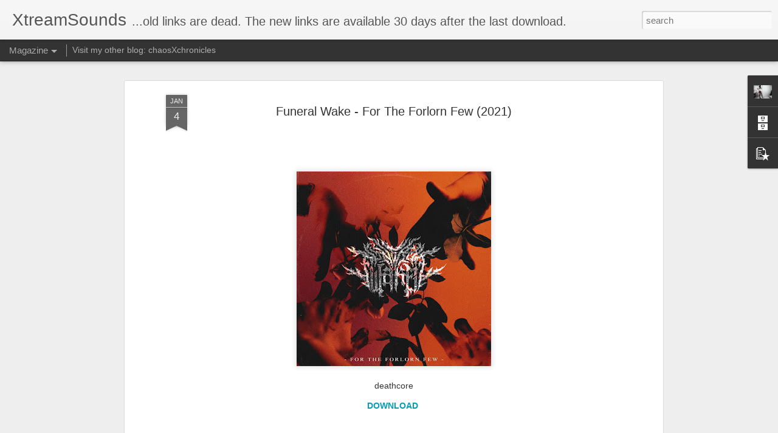

--- FILE ---
content_type: text/javascript; charset=UTF-8
request_url: https://xtreamsounds.blogspot.com/?v=0&action=initial&widgetId=BlogArchive1&responseType=js&xssi_token=AOuZoY4ITkj-hbOJ9Q3QtIyWmkPqd706Jg%3A1769899947693
body_size: 4521
content:
try {
_WidgetManager._HandleControllerResult('BlogArchive1', 'initial',{'url': 'https://xtreamsounds.blogspot.com/search?updated-min\x3d1969-12-31T16:00:00-08:00\x26updated-max\x3d292278994-08-17T07:12:55Z\x26max-results\x3d50', 'name': 'All Posts', 'expclass': 'expanded', 'toggleId': 'ALL-0', 'post-count': 8909, 'data': [{'url': 'https://xtreamsounds.blogspot.com/2026/', 'name': '2026', 'expclass': 'expanded', 'toggleId': 'YEARLY-1767254400000', 'post-count': 181, 'data': [{'url': 'https://xtreamsounds.blogspot.com/2026/01/', 'name': 'January', 'expclass': 'expanded', 'toggleId': 'MONTHLY-1767254400000', 'post-count': 181, 'posts': [{'title': 'Eximperitus - Meritoriousness of Equanimity (2026)', 'url': 'https://xtreamsounds.blogspot.com/2026/01/eximperitus-meritoriousness-of.html'}, {'title': 'Karbine - Take No Prisoners (2025)', 'url': 'https://xtreamsounds.blogspot.com/2026/01/karbine-take-no-prisoners-2025.html'}, {'title': 'Gorepot - Mixed In A Lot of Soy Sauce (2026)', 'url': 'https://xtreamsounds.blogspot.com/2026/01/gorepot-mixed-in-lot-of-soy-sauce-2026.html'}, {'title': 'The Malum Process - Ignominious Feast Of Decay (2025)', 'url': 'https://xtreamsounds.blogspot.com/2026/01/the-malum-process-ignominious-feast-of.html'}, {'title': 'xTourniquetgirlx - Demo 2026', 'url': 'https://xtreamsounds.blogspot.com/2026/01/xtourniquetgirlx-demo-2026.html'}, {'title': 'Rats Breath - All Wars Are Bankers War (Promo \x26#39;25)', 'url': 'https://xtreamsounds.blogspot.com/2026/01/rats-breath-all-wars-are-bankers-war.html'}, {'title': 'Honor Code - Self Titled (2023)', 'url': 'https://xtreamsounds.blogspot.com/2026/01/honor-code-self-titled-2023.html'}, {'title': 'Throwback - Restless (single) (2025)', 'url': 'https://xtreamsounds.blogspot.com/2026/01/throwback-restless-single-2025.html'}, {'title': 'Throwback - Vicious Instinct (2024)', 'url': 'https://xtreamsounds.blogspot.com/2026/01/throwback-vicious-instinct-2024.html'}, {'title': 'Throwback - Revenant (single) (2024)', 'url': 'https://xtreamsounds.blogspot.com/2026/01/throwback-revenant-single-2024.html'}, {'title': 'Throwback - Value Of Freedom (2020)', 'url': 'https://xtreamsounds.blogspot.com/2026/01/throwback-value-of-freedom-2020.html'}, {'title': 'Throwback - Signed By Society (2018)', 'url': 'https://xtreamsounds.blogspot.com/2026/01/throwback-signed-by-society-2018.html'}, {'title': 'Hedonist - Scapulimancy (2025)', 'url': 'https://xtreamsounds.blogspot.com/2026/01/hedonist-scapulimancy-2025.html'}, {'title': 'Final Gulp - Future Undone (2026)', 'url': 'https://xtreamsounds.blogspot.com/2026/01/final-gulp-future-undone-2026.html'}, {'title': 'Slamcoke - Codex Obscura-The Lost Tapes (2014-2019...', 'url': 'https://xtreamsounds.blogspot.com/2026/01/slamcoke-codex-obscura-lost-tapes-2014.html'}, {'title': 'Slamcoke - Des Fils De Pute (2014)', 'url': 'https://xtreamsounds.blogspot.com/2026/01/slamcoke-des-fils-de-pute-2014.html'}, {'title': 'Slamcoke - First Cookie (2011)', 'url': 'https://xtreamsounds.blogspot.com/2026/01/slamcoke-first-cookie-2011.html'}, {'title': 'NYC Shootout - Tha Hustle Continues (2024)', 'url': 'https://xtreamsounds.blogspot.com/2026/01/nyc-shootout-tha-hustle-continues-2024.html'}, {'title': 'NYC Shootout - Shoot Ya Shot (2020)', 'url': 'https://xtreamsounds.blogspot.com/2026/01/nyc-shootout-shoot-ya-shot-2020.html'}, {'title': 'Barbaric Disembowelment - Charred and Mutilated Co...', 'url': 'https://xtreamsounds.blogspot.com/2026/01/barbaric-disembowelment-charred-and.html'}, {'title': 'Foul Deformation - Self Titled (2025)', 'url': 'https://xtreamsounds.blogspot.com/2026/01/foul-deformation-self-titled-2025.html'}, {'title': 'Cold Mold - Straight Outta Cave (2025)', 'url': 'https://xtreamsounds.blogspot.com/2026/01/cold-mold-straight-outta-cave-2025.html'}, {'title': 'Ticked Off - Gaslighter (2023)', 'url': 'https://xtreamsounds.blogspot.com/2026/01/ticked-off-gaslighter-2023.html'}, {'title': 'Acranius - Sworn To Repay (singe) (2025)', 'url': 'https://xtreamsounds.blogspot.com/2026/01/acranius-sworn-to-repay-singe-2025.html'}, {'title': 'Acranius - Mercy Denied (2024)', 'url': 'https://xtreamsounds.blogspot.com/2026/01/acranius-mercy-denied-2024.html'}, {'title': 'Acranius - Amoral (2023)', 'url': 'https://xtreamsounds.blogspot.com/2026/01/acranius-amoral-2023.html'}, {'title': 'Acranius - Reign of Terror (2017)', 'url': 'https://xtreamsounds.blogspot.com/2026/01/acranius-reign-of-terror-2017.html'}, {'title': 'Acranius - Dishonor (2014)', 'url': 'https://xtreamsounds.blogspot.com/2026/01/acranius-dishonor-2014.html'}, {'title': 'Acranius - When Mutation Becomes Homicidal (2013)', 'url': 'https://xtreamsounds.blogspot.com/2026/01/acranius-when-mutation-becomes.html'}, {'title': 'Acranius - The Echo of Her Cracking Chest (2011)', 'url': 'https://xtreamsounds.blogspot.com/2026/01/acranius-echo-of-her-cracking-chest-2011.html'}, {'title': 'Plasteotomy - Block Based Eradication (2026)', 'url': 'https://xtreamsounds.blogspot.com/2026/01/plasteotomy-block-based-eradication-2026.html'}, {'title': 'Asphyxiater - Malignancy Demo 2025', 'url': 'https://xtreamsounds.blogspot.com/2026/01/asphyxiater-malignancy-demo-2025.html'}, {'title': 'Teeth Out - Self Titled (2026)', 'url': 'https://xtreamsounds.blogspot.com/2026/01/teeth-out-self-titled-2026.html'}, {'title': 'Saltwound - The Temptation Of Pain (2024)', 'url': 'https://xtreamsounds.blogspot.com/2026/01/saltwound-temptation-of-pain-2024.html'}, {'title': 'Saltwound - In the Shadow of the Valley of Death (...', 'url': 'https://xtreamsounds.blogspot.com/2026/01/saltwound-in-shadow-of-valley-of-death.html'}, {'title': 'Vision Of Terror - Demo 2026', 'url': 'https://xtreamsounds.blogspot.com/2026/01/vision-of-terror-demo-2026.html'}, {'title': 'Mexxacre - Damnation (single) (2024)', 'url': 'https://xtreamsounds.blogspot.com/2026/01/mexxacre-damnation-single-2024.html'}, {'title': 'Mexxacre - Behind The Massacre (2024)', 'url': 'https://xtreamsounds.blogspot.com/2026/01/mexxacre-behind-massacre-2024.html'}, {'title': 'Anajulia - Cinco Dias De Caceria (single) (2021)', 'url': 'https://xtreamsounds.blogspot.com/2026/01/anajulia-cinco-dias-de-caceria-single.html'}, {'title': 'Necrotized Mass - Worm Infested (2026)', 'url': 'https://xtreamsounds.blogspot.com/2026/01/necrotized-mass-worm-infested-2026.html'}, {'title': 'Led To Rot - Concrete (2025)', 'url': 'https://xtreamsounds.blogspot.com/2026/01/led-to-rot-concrete-2025.html'}, {'title': 'Pinpoint - Self Titled (2026)', 'url': 'https://xtreamsounds.blogspot.com/2026/01/pinpoint-self-titled-2026.html'}, {'title': 'Childbeater - Slamdunk Knockout (2025)', 'url': 'https://xtreamsounds.blogspot.com/2026/01/childbeater-slamdunk-knockout-2025.html'}, {'title': 'Retorsion - Rosszabb, Mint A Halal... (2026)', 'url': 'https://xtreamsounds.blogspot.com/2026/01/retorsion-rosszabb-mint-halal-2026.html'}, {'title': 'Asbestosis - Demo 2025', 'url': 'https://xtreamsounds.blogspot.com/2026/01/asbestosis-demo-2025.html'}, {'title': 'Anal Gutfuck - Slammed (2025)', 'url': 'https://xtreamsounds.blogspot.com/2026/01/anal-gutfuck-slammed-2025.html'}, {'title': 'Enemy Of Man - Self Titled (2026)', 'url': 'https://xtreamsounds.blogspot.com/2026/01/enemy-of-man-self-titled-2026.html'}, {'title': 'Beneath The Tide - The Infidel (2023)', 'url': 'https://xtreamsounds.blogspot.com/2026/01/beneath-tide-infidel-2023.html'}, {'title': 'Morko - Morkology (2026)', 'url': 'https://xtreamsounds.blogspot.com/2026/01/morko-morkology-2026.html'}, {'title': 'Morko - First Target (2024)', 'url': 'https://xtreamsounds.blogspot.com/2026/01/morko-first-target-2024.html'}, {'title': 'Assimilated Transdimensionalization - Cosmic Erasu...', 'url': 'https://xtreamsounds.blogspot.com/2026/01/assimilated-transdimensionalization.html'}, {'title': 'Disintegrating - Disintegrating Demo (2025)', 'url': 'https://xtreamsounds.blogspot.com/2026/01/disintegrating-disintegrating-demo-2025.html'}, {'title': 'Recoil - Self Titled (2026)', 'url': 'https://xtreamsounds.blogspot.com/2026/01/recoil-self-titled-2026.html'}, {'title': 'Anajulia - Cronica Negra, Vol.2 (2023)', 'url': 'https://xtreamsounds.blogspot.com/2026/01/anajulia-cronica-negra-vol2-2023.html'}, {'title': 'Anajulia - Contra el Cristal (single) (2022)', 'url': 'https://xtreamsounds.blogspot.com/2026/01/anajulia-contra-el-cristal-single-2022.html'}, {'title': 'Anajulia - Nogal y Cuero (single) (2022)', 'url': 'https://xtreamsounds.blogspot.com/2026/01/anajulia-nogal-y-cuero-single-2022.html'}, {'title': 'Anajulia - Cronica Negra, Vol.1 (2020)', 'url': 'https://xtreamsounds.blogspot.com/2026/01/anajulia-cronica-negra-vol1-2020.html'}, {'title': 'Anajulia - Promo MMXIX (2019)', 'url': 'https://xtreamsounds.blogspot.com/2026/01/anajulia-promo-mmxix-2019.html'}, {'title': 'Alavectomy - Demo 2025', 'url': 'https://xtreamsounds.blogspot.com/2026/01/alavectomy-demo-2025.html'}, {'title': 'Regurgitated Devourer - Class-based Brutality (2025)', 'url': 'https://xtreamsounds.blogspot.com/2026/01/regurgitated-devourer-class-based.html'}, {'title': 'Slum Lord - Belligerent Drunken Aggression (2025)', 'url': 'https://xtreamsounds.blogspot.com/2026/01/slum-lord-belligerent-drunken.html'}, {'title': 'Buzdovan - Balkan pie Pancacke Tuning (2025)', 'url': 'https://xtreamsounds.blogspot.com/2026/01/buzdovan-balkan-pie-pancacke-tuning-2025.html'}, {'title': 'Sin Against Sin - Demo 2 (2026)', 'url': 'https://xtreamsounds.blogspot.com/2026/01/sin-against-sin-demo-2-2026.html'}, {'title': 'Drown In Sulphur - Vengeance (2025)', 'url': 'https://xtreamsounds.blogspot.com/2026/01/drown-in-sulphur-vengeance-2025.html'}, {'title': 'Sedative - Love Is Not Enough (2025)', 'url': 'https://xtreamsounds.blogspot.com/2026/01/sedative-love-is-not-enough-2025.html'}, {'title': 'Sedative - HE:LL AM (2023)', 'url': 'https://xtreamsounds.blogspot.com/2026/01/sedative-hell-am-2023.html'}, {'title': 'Sedative - Death Romantic (2022)', 'url': 'https://xtreamsounds.blogspot.com/2026/01/sedative-death-romantic-2022.html'}, {'title': 'Redivider - Sounds Of Malice (2026)', 'url': 'https://xtreamsounds.blogspot.com/2026/01/redivider-sounds-of-malice-2026.html'}, {'title': 'Gunpussy - Buster Hotline (2025)', 'url': 'https://xtreamsounds.blogspot.com/2026/01/gunpussy-buster-hotline-2025.html'}, {'title': 'Masticated Excretions - Masticated Excretions (2025)', 'url': 'https://xtreamsounds.blogspot.com/2026/01/masticated-excretions-masticated.html'}, {'title': 'Demain - Built To Suffer (2026)', 'url': 'https://xtreamsounds.blogspot.com/2026/01/demain-built-to-suffer-2026.html'}, {'title': 'Lost Ambitions - Christmas Joy (2025)', 'url': 'https://xtreamsounds.blogspot.com/2026/01/lost-ambitions-christmas-joy-2025.html'}, {'title': 'Dead And Dripping - Nefarious Scintillations (2025)', 'url': 'https://xtreamsounds.blogspot.com/2026/01/dead-and-dripping-nefarious.html'}, {'title': 'Deathsquad - Stay One (2018)', 'url': 'https://xtreamsounds.blogspot.com/2026/01/deathsquad-stay-one-2018.html'}, {'title': 'Agoniser - E.P. 2025', 'url': 'https://xtreamsounds.blogspot.com/2026/01/agoniser-ep-2025.html'}, {'title': 'Agoniser - Demo (2022)', 'url': 'https://xtreamsounds.blogspot.com/2026/01/agoniser-demo-2022.html'}, {'title': 'Cadaverment - Bring the Suffering (2025)', 'url': 'https://xtreamsounds.blogspot.com/2026/01/cadaverment-bring-suffering-2025.html'}, {'title': 'Dospit - Demo 2025', 'url': 'https://xtreamsounds.blogspot.com/2026/01/dospit-demo-2025.html'}, {'title': 'A V\xedsperas de mi Muerte - Live @ Ace of Spades - X...', 'url': 'https://xtreamsounds.blogspot.com/2026/01/a-visperas-de-mi-muerte-live-ace-of.html'}, {'title': 'LETHWEI - Lethwei Vol. 1 (2025)', 'url': 'https://xtreamsounds.blogspot.com/2026/01/lethwei-lethwei-vol-1-2025.html'}, {'title': 'True Temper - Choke Chain (2017)', 'url': 'https://xtreamsounds.blogspot.com/2026/01/true-temper-choke-chain-2017.html'}, {'title': 'Abolishing the Ignominious - Forged By Inherent De...', 'url': 'https://xtreamsounds.blogspot.com/2026/01/abolishing-ignominious-forged-by.html'}, {'title': 'Abolishing the Ignominious - Vociferous Obsolescen...', 'url': 'https://xtreamsounds.blogspot.com/2026/01/abolishing-ignominious-vociferous.html'}, {'title': 'Fecal Broth - Til None\x26#39;s Left Alive (2026)', 'url': 'https://xtreamsounds.blogspot.com/2026/01/fecal-broth-til-nones-left-alive-2026.html'}, {'title': 'Malefic Throne - The Conquering Darkness (2025)', 'url': 'https://xtreamsounds.blogspot.com/2026/01/malefic-throne-conquering-darkness-2025.html'}, {'title': 'Lamento - Handala (2025)', 'url': 'https://xtreamsounds.blogspot.com/2026/01/lamento-handala-2025.html'}, {'title': 'Bad Guy - Demo EP (2025)', 'url': 'https://xtreamsounds.blogspot.com/2026/01/bad-guy-demo-ep-2025.html'}, {'title': 'Foghorn - Real RBS Shit (2024)', 'url': 'https://xtreamsounds.blogspot.com/2026/01/foghorn-real-rbs-shit-2024.html'}, {'title': 'Foghorn - SF Metal (2020) (hardcore beatdown)', 'url': 'https://xtreamsounds.blogspot.com/2026/01/foghorn-sf-metal-2020-hardcore-beatdown.html'}, {'title': 'Foghorn - Demo (2019)', 'url': 'https://xtreamsounds.blogspot.com/2026/01/foghorn-demo-2019.html'}, {'title': 'Thousand Cuts - Ender (2026)', 'url': 'https://xtreamsounds.blogspot.com/2026/01/thousand-cuts-ender-2026.html'}, {'title': 'Kain Bairn - Demo 2025', 'url': 'https://xtreamsounds.blogspot.com/2026/01/kain-bairn-demo-2025.html'}, {'title': 'Hurt You - Demonstration (2026)', 'url': 'https://xtreamsounds.blogspot.com/2026/01/hurt-you-demonstration-2026.html'}, {'title': 'Phantom Corporation - Time and Tide (2025)', 'url': 'https://xtreamsounds.blogspot.com/2026/01/phantom-corporation-time-and-tide-2025.html'}, {'title': 'Architectural Genocide - Malignant Cognition (2026)', 'url': 'https://xtreamsounds.blogspot.com/2026/01/architectural-genocide-malignant.html'}, {'title': 'Purefilth - Unhuman Forms Prevail (2017)', 'url': 'https://xtreamsounds.blogspot.com/2026/01/purefilth-unhuman-forms-prevail-2017.html'}, {'title': 'Acidwound - Rule Of Nines (2025)', 'url': 'https://xtreamsounds.blogspot.com/2026/01/acidwound-rule-of-nines-2025.html'}, {'title': 'Acidwound - Antroposcene (2025)', 'url': 'https://xtreamsounds.blogspot.com/2026/01/acidwound-antroposcene-2025.html'}, {'title': 'AC-130 - Actos De Violencia (2025)', 'url': 'https://xtreamsounds.blogspot.com/2026/01/ac-130-actos-de-violencia-2025.html'}, {'title': 'AC-130 - Omniman Beating The Bitch Out Of Invincib...', 'url': 'https://xtreamsounds.blogspot.com/2026/01/us-ac-130-omniman-beating-bitch-out-of.html'}]}]}, {'url': 'https://xtreamsounds.blogspot.com/2025/', 'name': '2025', 'expclass': 'collapsed', 'toggleId': 'YEARLY-1735718400000', 'post-count': 2297, 'data': [{'url': 'https://xtreamsounds.blogspot.com/2025/12/', 'name': 'December', 'expclass': 'collapsed', 'toggleId': 'MONTHLY-1764576000000', 'post-count': 155}, {'url': 'https://xtreamsounds.blogspot.com/2025/11/', 'name': 'November', 'expclass': 'collapsed', 'toggleId': 'MONTHLY-1761980400000', 'post-count': 216}, {'url': 'https://xtreamsounds.blogspot.com/2025/10/', 'name': 'October', 'expclass': 'collapsed', 'toggleId': 'MONTHLY-1759302000000', 'post-count': 278}, {'url': 'https://xtreamsounds.blogspot.com/2025/09/', 'name': 'September', 'expclass': 'collapsed', 'toggleId': 'MONTHLY-1756710000000', 'post-count': 251}, {'url': 'https://xtreamsounds.blogspot.com/2025/08/', 'name': 'August', 'expclass': 'collapsed', 'toggleId': 'MONTHLY-1754031600000', 'post-count': 179}, {'url': 'https://xtreamsounds.blogspot.com/2025/07/', 'name': 'July', 'expclass': 'collapsed', 'toggleId': 'MONTHLY-1751353200000', 'post-count': 202}, {'url': 'https://xtreamsounds.blogspot.com/2025/06/', 'name': 'June', 'expclass': 'collapsed', 'toggleId': 'MONTHLY-1748761200000', 'post-count': 187}, {'url': 'https://xtreamsounds.blogspot.com/2025/05/', 'name': 'May', 'expclass': 'collapsed', 'toggleId': 'MONTHLY-1746082800000', 'post-count': 157}, {'url': 'https://xtreamsounds.blogspot.com/2025/04/', 'name': 'April', 'expclass': 'collapsed', 'toggleId': 'MONTHLY-1743490800000', 'post-count': 129}, {'url': 'https://xtreamsounds.blogspot.com/2025/03/', 'name': 'March', 'expclass': 'collapsed', 'toggleId': 'MONTHLY-1740816000000', 'post-count': 137}, {'url': 'https://xtreamsounds.blogspot.com/2025/02/', 'name': 'February', 'expclass': 'collapsed', 'toggleId': 'MONTHLY-1738396800000', 'post-count': 168}, {'url': 'https://xtreamsounds.blogspot.com/2025/01/', 'name': 'January', 'expclass': 'collapsed', 'toggleId': 'MONTHLY-1735718400000', 'post-count': 238}]}, {'url': 'https://xtreamsounds.blogspot.com/2024/', 'name': '2024', 'expclass': 'collapsed', 'toggleId': 'YEARLY-1704096000000', 'post-count': 1325, 'data': [{'url': 'https://xtreamsounds.blogspot.com/2024/12/', 'name': 'December', 'expclass': 'collapsed', 'toggleId': 'MONTHLY-1733040000000', 'post-count': 229}, {'url': 'https://xtreamsounds.blogspot.com/2024/11/', 'name': 'November', 'expclass': 'collapsed', 'toggleId': 'MONTHLY-1730444400000', 'post-count': 307}, {'url': 'https://xtreamsounds.blogspot.com/2024/10/', 'name': 'October', 'expclass': 'collapsed', 'toggleId': 'MONTHLY-1727766000000', 'post-count': 196}, {'url': 'https://xtreamsounds.blogspot.com/2024/09/', 'name': 'September', 'expclass': 'collapsed', 'toggleId': 'MONTHLY-1725174000000', 'post-count': 147}, {'url': 'https://xtreamsounds.blogspot.com/2024/08/', 'name': 'August', 'expclass': 'collapsed', 'toggleId': 'MONTHLY-1722495600000', 'post-count': 83}, {'url': 'https://xtreamsounds.blogspot.com/2024/07/', 'name': 'July', 'expclass': 'collapsed', 'toggleId': 'MONTHLY-1719817200000', 'post-count': 74}, {'url': 'https://xtreamsounds.blogspot.com/2024/06/', 'name': 'June', 'expclass': 'collapsed', 'toggleId': 'MONTHLY-1717225200000', 'post-count': 72}, {'url': 'https://xtreamsounds.blogspot.com/2024/05/', 'name': 'May', 'expclass': 'collapsed', 'toggleId': 'MONTHLY-1714546800000', 'post-count': 31}, {'url': 'https://xtreamsounds.blogspot.com/2024/04/', 'name': 'April', 'expclass': 'collapsed', 'toggleId': 'MONTHLY-1711954800000', 'post-count': 5}, {'url': 'https://xtreamsounds.blogspot.com/2024/03/', 'name': 'March', 'expclass': 'collapsed', 'toggleId': 'MONTHLY-1709280000000', 'post-count': 21}, {'url': 'https://xtreamsounds.blogspot.com/2024/02/', 'name': 'February', 'expclass': 'collapsed', 'toggleId': 'MONTHLY-1706774400000', 'post-count': 83}, {'url': 'https://xtreamsounds.blogspot.com/2024/01/', 'name': 'January', 'expclass': 'collapsed', 'toggleId': 'MONTHLY-1704096000000', 'post-count': 77}]}, {'url': 'https://xtreamsounds.blogspot.com/2023/', 'name': '2023', 'expclass': 'collapsed', 'toggleId': 'YEARLY-1672560000000', 'post-count': 520, 'data': [{'url': 'https://xtreamsounds.blogspot.com/2023/12/', 'name': 'December', 'expclass': 'collapsed', 'toggleId': 'MONTHLY-1701417600000', 'post-count': 60}, {'url': 'https://xtreamsounds.blogspot.com/2023/11/', 'name': 'November', 'expclass': 'collapsed', 'toggleId': 'MONTHLY-1698822000000', 'post-count': 28}, {'url': 'https://xtreamsounds.blogspot.com/2023/10/', 'name': 'October', 'expclass': 'collapsed', 'toggleId': 'MONTHLY-1696143600000', 'post-count': 12}, {'url': 'https://xtreamsounds.blogspot.com/2023/09/', 'name': 'September', 'expclass': 'collapsed', 'toggleId': 'MONTHLY-1693551600000', 'post-count': 31}, {'url': 'https://xtreamsounds.blogspot.com/2023/08/', 'name': 'August', 'expclass': 'collapsed', 'toggleId': 'MONTHLY-1690873200000', 'post-count': 41}, {'url': 'https://xtreamsounds.blogspot.com/2023/07/', 'name': 'July', 'expclass': 'collapsed', 'toggleId': 'MONTHLY-1688194800000', 'post-count': 25}, {'url': 'https://xtreamsounds.blogspot.com/2023/06/', 'name': 'June', 'expclass': 'collapsed', 'toggleId': 'MONTHLY-1685602800000', 'post-count': 30}, {'url': 'https://xtreamsounds.blogspot.com/2023/05/', 'name': 'May', 'expclass': 'collapsed', 'toggleId': 'MONTHLY-1682924400000', 'post-count': 10}, {'url': 'https://xtreamsounds.blogspot.com/2023/04/', 'name': 'April', 'expclass': 'collapsed', 'toggleId': 'MONTHLY-1680332400000', 'post-count': 23}, {'url': 'https://xtreamsounds.blogspot.com/2023/03/', 'name': 'March', 'expclass': 'collapsed', 'toggleId': 'MONTHLY-1677657600000', 'post-count': 113}, {'url': 'https://xtreamsounds.blogspot.com/2023/02/', 'name': 'February', 'expclass': 'collapsed', 'toggleId': 'MONTHLY-1675238400000', 'post-count': 87}, {'url': 'https://xtreamsounds.blogspot.com/2023/01/', 'name': 'January', 'expclass': 'collapsed', 'toggleId': 'MONTHLY-1672560000000', 'post-count': 60}]}, {'url': 'https://xtreamsounds.blogspot.com/2022/', 'name': '2022', 'expclass': 'collapsed', 'toggleId': 'YEARLY-1641024000000', 'post-count': 1450, 'data': [{'url': 'https://xtreamsounds.blogspot.com/2022/12/', 'name': 'December', 'expclass': 'collapsed', 'toggleId': 'MONTHLY-1669881600000', 'post-count': 116}, {'url': 'https://xtreamsounds.blogspot.com/2022/11/', 'name': 'November', 'expclass': 'collapsed', 'toggleId': 'MONTHLY-1667286000000', 'post-count': 126}, {'url': 'https://xtreamsounds.blogspot.com/2022/10/', 'name': 'October', 'expclass': 'collapsed', 'toggleId': 'MONTHLY-1664607600000', 'post-count': 139}, {'url': 'https://xtreamsounds.blogspot.com/2022/09/', 'name': 'September', 'expclass': 'collapsed', 'toggleId': 'MONTHLY-1662015600000', 'post-count': 53}, {'url': 'https://xtreamsounds.blogspot.com/2022/08/', 'name': 'August', 'expclass': 'collapsed', 'toggleId': 'MONTHLY-1659337200000', 'post-count': 74}, {'url': 'https://xtreamsounds.blogspot.com/2022/07/', 'name': 'July', 'expclass': 'collapsed', 'toggleId': 'MONTHLY-1656658800000', 'post-count': 56}, {'url': 'https://xtreamsounds.blogspot.com/2022/06/', 'name': 'June', 'expclass': 'collapsed', 'toggleId': 'MONTHLY-1654066800000', 'post-count': 85}, {'url': 'https://xtreamsounds.blogspot.com/2022/05/', 'name': 'May', 'expclass': 'collapsed', 'toggleId': 'MONTHLY-1651388400000', 'post-count': 144}, {'url': 'https://xtreamsounds.blogspot.com/2022/04/', 'name': 'April', 'expclass': 'collapsed', 'toggleId': 'MONTHLY-1648796400000', 'post-count': 174}, {'url': 'https://xtreamsounds.blogspot.com/2022/03/', 'name': 'March', 'expclass': 'collapsed', 'toggleId': 'MONTHLY-1646121600000', 'post-count': 162}, {'url': 'https://xtreamsounds.blogspot.com/2022/02/', 'name': 'February', 'expclass': 'collapsed', 'toggleId': 'MONTHLY-1643702400000', 'post-count': 152}, {'url': 'https://xtreamsounds.blogspot.com/2022/01/', 'name': 'January', 'expclass': 'collapsed', 'toggleId': 'MONTHLY-1641024000000', 'post-count': 169}]}, {'url': 'https://xtreamsounds.blogspot.com/2021/', 'name': '2021', 'expclass': 'collapsed', 'toggleId': 'YEARLY-1609488000000', 'post-count': 1016, 'data': [{'url': 'https://xtreamsounds.blogspot.com/2021/12/', 'name': 'December', 'expclass': 'collapsed', 'toggleId': 'MONTHLY-1638345600000', 'post-count': 177}, {'url': 'https://xtreamsounds.blogspot.com/2021/11/', 'name': 'November', 'expclass': 'collapsed', 'toggleId': 'MONTHLY-1635750000000', 'post-count': 122}, {'url': 'https://xtreamsounds.blogspot.com/2021/10/', 'name': 'October', 'expclass': 'collapsed', 'toggleId': 'MONTHLY-1633071600000', 'post-count': 82}, {'url': 'https://xtreamsounds.blogspot.com/2021/09/', 'name': 'September', 'expclass': 'collapsed', 'toggleId': 'MONTHLY-1630479600000', 'post-count': 75}, {'url': 'https://xtreamsounds.blogspot.com/2021/08/', 'name': 'August', 'expclass': 'collapsed', 'toggleId': 'MONTHLY-1627801200000', 'post-count': 41}, {'url': 'https://xtreamsounds.blogspot.com/2021/07/', 'name': 'July', 'expclass': 'collapsed', 'toggleId': 'MONTHLY-1625122800000', 'post-count': 49}, {'url': 'https://xtreamsounds.blogspot.com/2021/06/', 'name': 'June', 'expclass': 'collapsed', 'toggleId': 'MONTHLY-1622530800000', 'post-count': 76}, {'url': 'https://xtreamsounds.blogspot.com/2021/05/', 'name': 'May', 'expclass': 'collapsed', 'toggleId': 'MONTHLY-1619852400000', 'post-count': 137}, {'url': 'https://xtreamsounds.blogspot.com/2021/04/', 'name': 'April', 'expclass': 'collapsed', 'toggleId': 'MONTHLY-1617260400000', 'post-count': 105}, {'url': 'https://xtreamsounds.blogspot.com/2021/03/', 'name': 'March', 'expclass': 'collapsed', 'toggleId': 'MONTHLY-1614585600000', 'post-count': 41}, {'url': 'https://xtreamsounds.blogspot.com/2021/02/', 'name': 'February', 'expclass': 'collapsed', 'toggleId': 'MONTHLY-1612166400000', 'post-count': 30}, {'url': 'https://xtreamsounds.blogspot.com/2021/01/', 'name': 'January', 'expclass': 'collapsed', 'toggleId': 'MONTHLY-1609488000000', 'post-count': 81}]}, {'url': 'https://xtreamsounds.blogspot.com/2020/', 'name': '2020', 'expclass': 'collapsed', 'toggleId': 'YEARLY-1577865600000', 'post-count': 1643, 'data': [{'url': 'https://xtreamsounds.blogspot.com/2020/12/', 'name': 'December', 'expclass': 'collapsed', 'toggleId': 'MONTHLY-1606809600000', 'post-count': 144}, {'url': 'https://xtreamsounds.blogspot.com/2020/11/', 'name': 'November', 'expclass': 'collapsed', 'toggleId': 'MONTHLY-1604214000000', 'post-count': 127}, {'url': 'https://xtreamsounds.blogspot.com/2020/10/', 'name': 'October', 'expclass': 'collapsed', 'toggleId': 'MONTHLY-1601535600000', 'post-count': 192}, {'url': 'https://xtreamsounds.blogspot.com/2020/09/', 'name': 'September', 'expclass': 'collapsed', 'toggleId': 'MONTHLY-1598943600000', 'post-count': 133}, {'url': 'https://xtreamsounds.blogspot.com/2020/08/', 'name': 'August', 'expclass': 'collapsed', 'toggleId': 'MONTHLY-1596265200000', 'post-count': 164}, {'url': 'https://xtreamsounds.blogspot.com/2020/07/', 'name': 'July', 'expclass': 'collapsed', 'toggleId': 'MONTHLY-1593586800000', 'post-count': 178}, {'url': 'https://xtreamsounds.blogspot.com/2020/06/', 'name': 'June', 'expclass': 'collapsed', 'toggleId': 'MONTHLY-1590994800000', 'post-count': 197}, {'url': 'https://xtreamsounds.blogspot.com/2020/05/', 'name': 'May', 'expclass': 'collapsed', 'toggleId': 'MONTHLY-1588316400000', 'post-count': 89}, {'url': 'https://xtreamsounds.blogspot.com/2020/04/', 'name': 'April', 'expclass': 'collapsed', 'toggleId': 'MONTHLY-1585724400000', 'post-count': 97}, {'url': 'https://xtreamsounds.blogspot.com/2020/03/', 'name': 'March', 'expclass': 'collapsed', 'toggleId': 'MONTHLY-1583049600000', 'post-count': 73}, {'url': 'https://xtreamsounds.blogspot.com/2020/02/', 'name': 'February', 'expclass': 'collapsed', 'toggleId': 'MONTHLY-1580544000000', 'post-count': 79}, {'url': 'https://xtreamsounds.blogspot.com/2020/01/', 'name': 'January', 'expclass': 'collapsed', 'toggleId': 'MONTHLY-1577865600000', 'post-count': 170}]}, {'url': 'https://xtreamsounds.blogspot.com/2019/', 'name': '2019', 'expclass': 'collapsed', 'toggleId': 'YEARLY-1546329600000', 'post-count': 241, 'data': [{'url': 'https://xtreamsounds.blogspot.com/2019/12/', 'name': 'December', 'expclass': 'collapsed', 'toggleId': 'MONTHLY-1575187200000', 'post-count': 194}, {'url': 'https://xtreamsounds.blogspot.com/2019/11/', 'name': 'November', 'expclass': 'collapsed', 'toggleId': 'MONTHLY-1572591600000', 'post-count': 11}, {'url': 'https://xtreamsounds.blogspot.com/2019/07/', 'name': 'July', 'expclass': 'collapsed', 'toggleId': 'MONTHLY-1561964400000', 'post-count': 3}, {'url': 'https://xtreamsounds.blogspot.com/2019/05/', 'name': 'May', 'expclass': 'collapsed', 'toggleId': 'MONTHLY-1556694000000', 'post-count': 2}, {'url': 'https://xtreamsounds.blogspot.com/2019/03/', 'name': 'March', 'expclass': 'collapsed', 'toggleId': 'MONTHLY-1551427200000', 'post-count': 1}, {'url': 'https://xtreamsounds.blogspot.com/2019/02/', 'name': 'February', 'expclass': 'collapsed', 'toggleId': 'MONTHLY-1549008000000', 'post-count': 11}, {'url': 'https://xtreamsounds.blogspot.com/2019/01/', 'name': 'January', 'expclass': 'collapsed', 'toggleId': 'MONTHLY-1546329600000', 'post-count': 19}]}, {'url': 'https://xtreamsounds.blogspot.com/2018/', 'name': '2018', 'expclass': 'collapsed', 'toggleId': 'YEARLY-1514793600000', 'post-count': 236, 'data': [{'url': 'https://xtreamsounds.blogspot.com/2018/10/', 'name': 'October', 'expclass': 'collapsed', 'toggleId': 'MONTHLY-1538377200000', 'post-count': 6}, {'url': 'https://xtreamsounds.blogspot.com/2018/09/', 'name': 'September', 'expclass': 'collapsed', 'toggleId': 'MONTHLY-1535785200000', 'post-count': 7}, {'url': 'https://xtreamsounds.blogspot.com/2018/06/', 'name': 'June', 'expclass': 'collapsed', 'toggleId': 'MONTHLY-1527836400000', 'post-count': 17}, {'url': 'https://xtreamsounds.blogspot.com/2018/05/', 'name': 'May', 'expclass': 'collapsed', 'toggleId': 'MONTHLY-1525158000000', 'post-count': 206}]}], 'toggleopen': 'MONTHLY-1767254400000', 'style': 'HIERARCHY', 'title': 'Blog Archive'});
} catch (e) {
  if (typeof log != 'undefined') {
    log('HandleControllerResult failed: ' + e);
  }
}


--- FILE ---
content_type: text/javascript; charset=UTF-8
request_url: https://xtreamsounds.blogspot.com/?v=0&action=initial&widgetId=BlogArchive1&responseType=js&xssi_token=AOuZoY4ITkj-hbOJ9Q3QtIyWmkPqd706Jg%3A1769899947693
body_size: 4449
content:
try {
_WidgetManager._HandleControllerResult('BlogArchive1', 'initial',{'url': 'https://xtreamsounds.blogspot.com/search?updated-min\x3d1969-12-31T16:00:00-08:00\x26updated-max\x3d292278994-08-17T07:12:55Z\x26max-results\x3d50', 'name': 'All Posts', 'expclass': 'expanded', 'toggleId': 'ALL-0', 'post-count': 8909, 'data': [{'url': 'https://xtreamsounds.blogspot.com/2026/', 'name': '2026', 'expclass': 'expanded', 'toggleId': 'YEARLY-1767254400000', 'post-count': 181, 'data': [{'url': 'https://xtreamsounds.blogspot.com/2026/01/', 'name': 'January', 'expclass': 'expanded', 'toggleId': 'MONTHLY-1767254400000', 'post-count': 181, 'posts': [{'title': 'Eximperitus - Meritoriousness of Equanimity (2026)', 'url': 'https://xtreamsounds.blogspot.com/2026/01/eximperitus-meritoriousness-of.html'}, {'title': 'Karbine - Take No Prisoners (2025)', 'url': 'https://xtreamsounds.blogspot.com/2026/01/karbine-take-no-prisoners-2025.html'}, {'title': 'Gorepot - Mixed In A Lot of Soy Sauce (2026)', 'url': 'https://xtreamsounds.blogspot.com/2026/01/gorepot-mixed-in-lot-of-soy-sauce-2026.html'}, {'title': 'The Malum Process - Ignominious Feast Of Decay (2025)', 'url': 'https://xtreamsounds.blogspot.com/2026/01/the-malum-process-ignominious-feast-of.html'}, {'title': 'xTourniquetgirlx - Demo 2026', 'url': 'https://xtreamsounds.blogspot.com/2026/01/xtourniquetgirlx-demo-2026.html'}, {'title': 'Rats Breath - All Wars Are Bankers War (Promo \x26#39;25)', 'url': 'https://xtreamsounds.blogspot.com/2026/01/rats-breath-all-wars-are-bankers-war.html'}, {'title': 'Honor Code - Self Titled (2023)', 'url': 'https://xtreamsounds.blogspot.com/2026/01/honor-code-self-titled-2023.html'}, {'title': 'Throwback - Restless (single) (2025)', 'url': 'https://xtreamsounds.blogspot.com/2026/01/throwback-restless-single-2025.html'}, {'title': 'Throwback - Vicious Instinct (2024)', 'url': 'https://xtreamsounds.blogspot.com/2026/01/throwback-vicious-instinct-2024.html'}, {'title': 'Throwback - Revenant (single) (2024)', 'url': 'https://xtreamsounds.blogspot.com/2026/01/throwback-revenant-single-2024.html'}, {'title': 'Throwback - Value Of Freedom (2020)', 'url': 'https://xtreamsounds.blogspot.com/2026/01/throwback-value-of-freedom-2020.html'}, {'title': 'Throwback - Signed By Society (2018)', 'url': 'https://xtreamsounds.blogspot.com/2026/01/throwback-signed-by-society-2018.html'}, {'title': 'Hedonist - Scapulimancy (2025)', 'url': 'https://xtreamsounds.blogspot.com/2026/01/hedonist-scapulimancy-2025.html'}, {'title': 'Final Gulp - Future Undone (2026)', 'url': 'https://xtreamsounds.blogspot.com/2026/01/final-gulp-future-undone-2026.html'}, {'title': 'Slamcoke - Codex Obscura-The Lost Tapes (2014-2019...', 'url': 'https://xtreamsounds.blogspot.com/2026/01/slamcoke-codex-obscura-lost-tapes-2014.html'}, {'title': 'Slamcoke - Des Fils De Pute (2014)', 'url': 'https://xtreamsounds.blogspot.com/2026/01/slamcoke-des-fils-de-pute-2014.html'}, {'title': 'Slamcoke - First Cookie (2011)', 'url': 'https://xtreamsounds.blogspot.com/2026/01/slamcoke-first-cookie-2011.html'}, {'title': 'NYC Shootout - Tha Hustle Continues (2024)', 'url': 'https://xtreamsounds.blogspot.com/2026/01/nyc-shootout-tha-hustle-continues-2024.html'}, {'title': 'NYC Shootout - Shoot Ya Shot (2020)', 'url': 'https://xtreamsounds.blogspot.com/2026/01/nyc-shootout-shoot-ya-shot-2020.html'}, {'title': 'Barbaric Disembowelment - Charred and Mutilated Co...', 'url': 'https://xtreamsounds.blogspot.com/2026/01/barbaric-disembowelment-charred-and.html'}, {'title': 'Foul Deformation - Self Titled (2025)', 'url': 'https://xtreamsounds.blogspot.com/2026/01/foul-deformation-self-titled-2025.html'}, {'title': 'Cold Mold - Straight Outta Cave (2025)', 'url': 'https://xtreamsounds.blogspot.com/2026/01/cold-mold-straight-outta-cave-2025.html'}, {'title': 'Ticked Off - Gaslighter (2023)', 'url': 'https://xtreamsounds.blogspot.com/2026/01/ticked-off-gaslighter-2023.html'}, {'title': 'Acranius - Sworn To Repay (singe) (2025)', 'url': 'https://xtreamsounds.blogspot.com/2026/01/acranius-sworn-to-repay-singe-2025.html'}, {'title': 'Acranius - Mercy Denied (2024)', 'url': 'https://xtreamsounds.blogspot.com/2026/01/acranius-mercy-denied-2024.html'}, {'title': 'Acranius - Amoral (2023)', 'url': 'https://xtreamsounds.blogspot.com/2026/01/acranius-amoral-2023.html'}, {'title': 'Acranius - Reign of Terror (2017)', 'url': 'https://xtreamsounds.blogspot.com/2026/01/acranius-reign-of-terror-2017.html'}, {'title': 'Acranius - Dishonor (2014)', 'url': 'https://xtreamsounds.blogspot.com/2026/01/acranius-dishonor-2014.html'}, {'title': 'Acranius - When Mutation Becomes Homicidal (2013)', 'url': 'https://xtreamsounds.blogspot.com/2026/01/acranius-when-mutation-becomes.html'}, {'title': 'Acranius - The Echo of Her Cracking Chest (2011)', 'url': 'https://xtreamsounds.blogspot.com/2026/01/acranius-echo-of-her-cracking-chest-2011.html'}, {'title': 'Plasteotomy - Block Based Eradication (2026)', 'url': 'https://xtreamsounds.blogspot.com/2026/01/plasteotomy-block-based-eradication-2026.html'}, {'title': 'Asphyxiater - Malignancy Demo 2025', 'url': 'https://xtreamsounds.blogspot.com/2026/01/asphyxiater-malignancy-demo-2025.html'}, {'title': 'Teeth Out - Self Titled (2026)', 'url': 'https://xtreamsounds.blogspot.com/2026/01/teeth-out-self-titled-2026.html'}, {'title': 'Saltwound - The Temptation Of Pain (2024)', 'url': 'https://xtreamsounds.blogspot.com/2026/01/saltwound-temptation-of-pain-2024.html'}, {'title': 'Saltwound - In the Shadow of the Valley of Death (...', 'url': 'https://xtreamsounds.blogspot.com/2026/01/saltwound-in-shadow-of-valley-of-death.html'}, {'title': 'Vision Of Terror - Demo 2026', 'url': 'https://xtreamsounds.blogspot.com/2026/01/vision-of-terror-demo-2026.html'}, {'title': 'Mexxacre - Damnation (single) (2024)', 'url': 'https://xtreamsounds.blogspot.com/2026/01/mexxacre-damnation-single-2024.html'}, {'title': 'Mexxacre - Behind The Massacre (2024)', 'url': 'https://xtreamsounds.blogspot.com/2026/01/mexxacre-behind-massacre-2024.html'}, {'title': 'Anajulia - Cinco Dias De Caceria (single) (2021)', 'url': 'https://xtreamsounds.blogspot.com/2026/01/anajulia-cinco-dias-de-caceria-single.html'}, {'title': 'Necrotized Mass - Worm Infested (2026)', 'url': 'https://xtreamsounds.blogspot.com/2026/01/necrotized-mass-worm-infested-2026.html'}, {'title': 'Led To Rot - Concrete (2025)', 'url': 'https://xtreamsounds.blogspot.com/2026/01/led-to-rot-concrete-2025.html'}, {'title': 'Pinpoint - Self Titled (2026)', 'url': 'https://xtreamsounds.blogspot.com/2026/01/pinpoint-self-titled-2026.html'}, {'title': 'Childbeater - Slamdunk Knockout (2025)', 'url': 'https://xtreamsounds.blogspot.com/2026/01/childbeater-slamdunk-knockout-2025.html'}, {'title': 'Retorsion - Rosszabb, Mint A Halal... (2026)', 'url': 'https://xtreamsounds.blogspot.com/2026/01/retorsion-rosszabb-mint-halal-2026.html'}, {'title': 'Asbestosis - Demo 2025', 'url': 'https://xtreamsounds.blogspot.com/2026/01/asbestosis-demo-2025.html'}, {'title': 'Anal Gutfuck - Slammed (2025)', 'url': 'https://xtreamsounds.blogspot.com/2026/01/anal-gutfuck-slammed-2025.html'}, {'title': 'Enemy Of Man - Self Titled (2026)', 'url': 'https://xtreamsounds.blogspot.com/2026/01/enemy-of-man-self-titled-2026.html'}, {'title': 'Beneath The Tide - The Infidel (2023)', 'url': 'https://xtreamsounds.blogspot.com/2026/01/beneath-tide-infidel-2023.html'}, {'title': 'Morko - Morkology (2026)', 'url': 'https://xtreamsounds.blogspot.com/2026/01/morko-morkology-2026.html'}, {'title': 'Morko - First Target (2024)', 'url': 'https://xtreamsounds.blogspot.com/2026/01/morko-first-target-2024.html'}, {'title': 'Assimilated Transdimensionalization - Cosmic Erasu...', 'url': 'https://xtreamsounds.blogspot.com/2026/01/assimilated-transdimensionalization.html'}, {'title': 'Disintegrating - Disintegrating Demo (2025)', 'url': 'https://xtreamsounds.blogspot.com/2026/01/disintegrating-disintegrating-demo-2025.html'}, {'title': 'Recoil - Self Titled (2026)', 'url': 'https://xtreamsounds.blogspot.com/2026/01/recoil-self-titled-2026.html'}, {'title': 'Anajulia - Cronica Negra, Vol.2 (2023)', 'url': 'https://xtreamsounds.blogspot.com/2026/01/anajulia-cronica-negra-vol2-2023.html'}, {'title': 'Anajulia - Contra el Cristal (single) (2022)', 'url': 'https://xtreamsounds.blogspot.com/2026/01/anajulia-contra-el-cristal-single-2022.html'}, {'title': 'Anajulia - Nogal y Cuero (single) (2022)', 'url': 'https://xtreamsounds.blogspot.com/2026/01/anajulia-nogal-y-cuero-single-2022.html'}, {'title': 'Anajulia - Cronica Negra, Vol.1 (2020)', 'url': 'https://xtreamsounds.blogspot.com/2026/01/anajulia-cronica-negra-vol1-2020.html'}, {'title': 'Anajulia - Promo MMXIX (2019)', 'url': 'https://xtreamsounds.blogspot.com/2026/01/anajulia-promo-mmxix-2019.html'}, {'title': 'Alavectomy - Demo 2025', 'url': 'https://xtreamsounds.blogspot.com/2026/01/alavectomy-demo-2025.html'}, {'title': 'Regurgitated Devourer - Class-based Brutality (2025)', 'url': 'https://xtreamsounds.blogspot.com/2026/01/regurgitated-devourer-class-based.html'}, {'title': 'Slum Lord - Belligerent Drunken Aggression (2025)', 'url': 'https://xtreamsounds.blogspot.com/2026/01/slum-lord-belligerent-drunken.html'}, {'title': 'Buzdovan - Balkan pie Pancacke Tuning (2025)', 'url': 'https://xtreamsounds.blogspot.com/2026/01/buzdovan-balkan-pie-pancacke-tuning-2025.html'}, {'title': 'Sin Against Sin - Demo 2 (2026)', 'url': 'https://xtreamsounds.blogspot.com/2026/01/sin-against-sin-demo-2-2026.html'}, {'title': 'Drown In Sulphur - Vengeance (2025)', 'url': 'https://xtreamsounds.blogspot.com/2026/01/drown-in-sulphur-vengeance-2025.html'}, {'title': 'Sedative - Love Is Not Enough (2025)', 'url': 'https://xtreamsounds.blogspot.com/2026/01/sedative-love-is-not-enough-2025.html'}, {'title': 'Sedative - HE:LL AM (2023)', 'url': 'https://xtreamsounds.blogspot.com/2026/01/sedative-hell-am-2023.html'}, {'title': 'Sedative - Death Romantic (2022)', 'url': 'https://xtreamsounds.blogspot.com/2026/01/sedative-death-romantic-2022.html'}, {'title': 'Redivider - Sounds Of Malice (2026)', 'url': 'https://xtreamsounds.blogspot.com/2026/01/redivider-sounds-of-malice-2026.html'}, {'title': 'Gunpussy - Buster Hotline (2025)', 'url': 'https://xtreamsounds.blogspot.com/2026/01/gunpussy-buster-hotline-2025.html'}, {'title': 'Masticated Excretions - Masticated Excretions (2025)', 'url': 'https://xtreamsounds.blogspot.com/2026/01/masticated-excretions-masticated.html'}, {'title': 'Demain - Built To Suffer (2026)', 'url': 'https://xtreamsounds.blogspot.com/2026/01/demain-built-to-suffer-2026.html'}, {'title': 'Lost Ambitions - Christmas Joy (2025)', 'url': 'https://xtreamsounds.blogspot.com/2026/01/lost-ambitions-christmas-joy-2025.html'}, {'title': 'Dead And Dripping - Nefarious Scintillations (2025)', 'url': 'https://xtreamsounds.blogspot.com/2026/01/dead-and-dripping-nefarious.html'}, {'title': 'Deathsquad - Stay One (2018)', 'url': 'https://xtreamsounds.blogspot.com/2026/01/deathsquad-stay-one-2018.html'}, {'title': 'Agoniser - E.P. 2025', 'url': 'https://xtreamsounds.blogspot.com/2026/01/agoniser-ep-2025.html'}, {'title': 'Agoniser - Demo (2022)', 'url': 'https://xtreamsounds.blogspot.com/2026/01/agoniser-demo-2022.html'}, {'title': 'Cadaverment - Bring the Suffering (2025)', 'url': 'https://xtreamsounds.blogspot.com/2026/01/cadaverment-bring-suffering-2025.html'}, {'title': 'Dospit - Demo 2025', 'url': 'https://xtreamsounds.blogspot.com/2026/01/dospit-demo-2025.html'}, {'title': 'A V\xedsperas de mi Muerte - Live @ Ace of Spades - X...', 'url': 'https://xtreamsounds.blogspot.com/2026/01/a-visperas-de-mi-muerte-live-ace-of.html'}, {'title': 'LETHWEI - Lethwei Vol. 1 (2025)', 'url': 'https://xtreamsounds.blogspot.com/2026/01/lethwei-lethwei-vol-1-2025.html'}, {'title': 'True Temper - Choke Chain (2017)', 'url': 'https://xtreamsounds.blogspot.com/2026/01/true-temper-choke-chain-2017.html'}, {'title': 'Abolishing the Ignominious - Forged By Inherent De...', 'url': 'https://xtreamsounds.blogspot.com/2026/01/abolishing-ignominious-forged-by.html'}, {'title': 'Abolishing the Ignominious - Vociferous Obsolescen...', 'url': 'https://xtreamsounds.blogspot.com/2026/01/abolishing-ignominious-vociferous.html'}, {'title': 'Fecal Broth - Til None\x26#39;s Left Alive (2026)', 'url': 'https://xtreamsounds.blogspot.com/2026/01/fecal-broth-til-nones-left-alive-2026.html'}, {'title': 'Malefic Throne - The Conquering Darkness (2025)', 'url': 'https://xtreamsounds.blogspot.com/2026/01/malefic-throne-conquering-darkness-2025.html'}, {'title': 'Lamento - Handala (2025)', 'url': 'https://xtreamsounds.blogspot.com/2026/01/lamento-handala-2025.html'}, {'title': 'Bad Guy - Demo EP (2025)', 'url': 'https://xtreamsounds.blogspot.com/2026/01/bad-guy-demo-ep-2025.html'}, {'title': 'Foghorn - Real RBS Shit (2024)', 'url': 'https://xtreamsounds.blogspot.com/2026/01/foghorn-real-rbs-shit-2024.html'}, {'title': 'Foghorn - SF Metal (2020) (hardcore beatdown)', 'url': 'https://xtreamsounds.blogspot.com/2026/01/foghorn-sf-metal-2020-hardcore-beatdown.html'}, {'title': 'Foghorn - Demo (2019)', 'url': 'https://xtreamsounds.blogspot.com/2026/01/foghorn-demo-2019.html'}, {'title': 'Thousand Cuts - Ender (2026)', 'url': 'https://xtreamsounds.blogspot.com/2026/01/thousand-cuts-ender-2026.html'}, {'title': 'Kain Bairn - Demo 2025', 'url': 'https://xtreamsounds.blogspot.com/2026/01/kain-bairn-demo-2025.html'}, {'title': 'Hurt You - Demonstration (2026)', 'url': 'https://xtreamsounds.blogspot.com/2026/01/hurt-you-demonstration-2026.html'}, {'title': 'Phantom Corporation - Time and Tide (2025)', 'url': 'https://xtreamsounds.blogspot.com/2026/01/phantom-corporation-time-and-tide-2025.html'}, {'title': 'Architectural Genocide - Malignant Cognition (2026)', 'url': 'https://xtreamsounds.blogspot.com/2026/01/architectural-genocide-malignant.html'}, {'title': 'Purefilth - Unhuman Forms Prevail (2017)', 'url': 'https://xtreamsounds.blogspot.com/2026/01/purefilth-unhuman-forms-prevail-2017.html'}, {'title': 'Acidwound - Rule Of Nines (2025)', 'url': 'https://xtreamsounds.blogspot.com/2026/01/acidwound-rule-of-nines-2025.html'}, {'title': 'Acidwound - Antroposcene (2025)', 'url': 'https://xtreamsounds.blogspot.com/2026/01/acidwound-antroposcene-2025.html'}, {'title': 'AC-130 - Actos De Violencia (2025)', 'url': 'https://xtreamsounds.blogspot.com/2026/01/ac-130-actos-de-violencia-2025.html'}, {'title': 'AC-130 - Omniman Beating The Bitch Out Of Invincib...', 'url': 'https://xtreamsounds.blogspot.com/2026/01/us-ac-130-omniman-beating-bitch-out-of.html'}]}]}, {'url': 'https://xtreamsounds.blogspot.com/2025/', 'name': '2025', 'expclass': 'collapsed', 'toggleId': 'YEARLY-1735718400000', 'post-count': 2297, 'data': [{'url': 'https://xtreamsounds.blogspot.com/2025/12/', 'name': 'December', 'expclass': 'collapsed', 'toggleId': 'MONTHLY-1764576000000', 'post-count': 155}, {'url': 'https://xtreamsounds.blogspot.com/2025/11/', 'name': 'November', 'expclass': 'collapsed', 'toggleId': 'MONTHLY-1761980400000', 'post-count': 216}, {'url': 'https://xtreamsounds.blogspot.com/2025/10/', 'name': 'October', 'expclass': 'collapsed', 'toggleId': 'MONTHLY-1759302000000', 'post-count': 278}, {'url': 'https://xtreamsounds.blogspot.com/2025/09/', 'name': 'September', 'expclass': 'collapsed', 'toggleId': 'MONTHLY-1756710000000', 'post-count': 251}, {'url': 'https://xtreamsounds.blogspot.com/2025/08/', 'name': 'August', 'expclass': 'collapsed', 'toggleId': 'MONTHLY-1754031600000', 'post-count': 179}, {'url': 'https://xtreamsounds.blogspot.com/2025/07/', 'name': 'July', 'expclass': 'collapsed', 'toggleId': 'MONTHLY-1751353200000', 'post-count': 202}, {'url': 'https://xtreamsounds.blogspot.com/2025/06/', 'name': 'June', 'expclass': 'collapsed', 'toggleId': 'MONTHLY-1748761200000', 'post-count': 187}, {'url': 'https://xtreamsounds.blogspot.com/2025/05/', 'name': 'May', 'expclass': 'collapsed', 'toggleId': 'MONTHLY-1746082800000', 'post-count': 157}, {'url': 'https://xtreamsounds.blogspot.com/2025/04/', 'name': 'April', 'expclass': 'collapsed', 'toggleId': 'MONTHLY-1743490800000', 'post-count': 129}, {'url': 'https://xtreamsounds.blogspot.com/2025/03/', 'name': 'March', 'expclass': 'collapsed', 'toggleId': 'MONTHLY-1740816000000', 'post-count': 137}, {'url': 'https://xtreamsounds.blogspot.com/2025/02/', 'name': 'February', 'expclass': 'collapsed', 'toggleId': 'MONTHLY-1738396800000', 'post-count': 168}, {'url': 'https://xtreamsounds.blogspot.com/2025/01/', 'name': 'January', 'expclass': 'collapsed', 'toggleId': 'MONTHLY-1735718400000', 'post-count': 238}]}, {'url': 'https://xtreamsounds.blogspot.com/2024/', 'name': '2024', 'expclass': 'collapsed', 'toggleId': 'YEARLY-1704096000000', 'post-count': 1325, 'data': [{'url': 'https://xtreamsounds.blogspot.com/2024/12/', 'name': 'December', 'expclass': 'collapsed', 'toggleId': 'MONTHLY-1733040000000', 'post-count': 229}, {'url': 'https://xtreamsounds.blogspot.com/2024/11/', 'name': 'November', 'expclass': 'collapsed', 'toggleId': 'MONTHLY-1730444400000', 'post-count': 307}, {'url': 'https://xtreamsounds.blogspot.com/2024/10/', 'name': 'October', 'expclass': 'collapsed', 'toggleId': 'MONTHLY-1727766000000', 'post-count': 196}, {'url': 'https://xtreamsounds.blogspot.com/2024/09/', 'name': 'September', 'expclass': 'collapsed', 'toggleId': 'MONTHLY-1725174000000', 'post-count': 147}, {'url': 'https://xtreamsounds.blogspot.com/2024/08/', 'name': 'August', 'expclass': 'collapsed', 'toggleId': 'MONTHLY-1722495600000', 'post-count': 83}, {'url': 'https://xtreamsounds.blogspot.com/2024/07/', 'name': 'July', 'expclass': 'collapsed', 'toggleId': 'MONTHLY-1719817200000', 'post-count': 74}, {'url': 'https://xtreamsounds.blogspot.com/2024/06/', 'name': 'June', 'expclass': 'collapsed', 'toggleId': 'MONTHLY-1717225200000', 'post-count': 72}, {'url': 'https://xtreamsounds.blogspot.com/2024/05/', 'name': 'May', 'expclass': 'collapsed', 'toggleId': 'MONTHLY-1714546800000', 'post-count': 31}, {'url': 'https://xtreamsounds.blogspot.com/2024/04/', 'name': 'April', 'expclass': 'collapsed', 'toggleId': 'MONTHLY-1711954800000', 'post-count': 5}, {'url': 'https://xtreamsounds.blogspot.com/2024/03/', 'name': 'March', 'expclass': 'collapsed', 'toggleId': 'MONTHLY-1709280000000', 'post-count': 21}, {'url': 'https://xtreamsounds.blogspot.com/2024/02/', 'name': 'February', 'expclass': 'collapsed', 'toggleId': 'MONTHLY-1706774400000', 'post-count': 83}, {'url': 'https://xtreamsounds.blogspot.com/2024/01/', 'name': 'January', 'expclass': 'collapsed', 'toggleId': 'MONTHLY-1704096000000', 'post-count': 77}]}, {'url': 'https://xtreamsounds.blogspot.com/2023/', 'name': '2023', 'expclass': 'collapsed', 'toggleId': 'YEARLY-1672560000000', 'post-count': 520, 'data': [{'url': 'https://xtreamsounds.blogspot.com/2023/12/', 'name': 'December', 'expclass': 'collapsed', 'toggleId': 'MONTHLY-1701417600000', 'post-count': 60}, {'url': 'https://xtreamsounds.blogspot.com/2023/11/', 'name': 'November', 'expclass': 'collapsed', 'toggleId': 'MONTHLY-1698822000000', 'post-count': 28}, {'url': 'https://xtreamsounds.blogspot.com/2023/10/', 'name': 'October', 'expclass': 'collapsed', 'toggleId': 'MONTHLY-1696143600000', 'post-count': 12}, {'url': 'https://xtreamsounds.blogspot.com/2023/09/', 'name': 'September', 'expclass': 'collapsed', 'toggleId': 'MONTHLY-1693551600000', 'post-count': 31}, {'url': 'https://xtreamsounds.blogspot.com/2023/08/', 'name': 'August', 'expclass': 'collapsed', 'toggleId': 'MONTHLY-1690873200000', 'post-count': 41}, {'url': 'https://xtreamsounds.blogspot.com/2023/07/', 'name': 'July', 'expclass': 'collapsed', 'toggleId': 'MONTHLY-1688194800000', 'post-count': 25}, {'url': 'https://xtreamsounds.blogspot.com/2023/06/', 'name': 'June', 'expclass': 'collapsed', 'toggleId': 'MONTHLY-1685602800000', 'post-count': 30}, {'url': 'https://xtreamsounds.blogspot.com/2023/05/', 'name': 'May', 'expclass': 'collapsed', 'toggleId': 'MONTHLY-1682924400000', 'post-count': 10}, {'url': 'https://xtreamsounds.blogspot.com/2023/04/', 'name': 'April', 'expclass': 'collapsed', 'toggleId': 'MONTHLY-1680332400000', 'post-count': 23}, {'url': 'https://xtreamsounds.blogspot.com/2023/03/', 'name': 'March', 'expclass': 'collapsed', 'toggleId': 'MONTHLY-1677657600000', 'post-count': 113}, {'url': 'https://xtreamsounds.blogspot.com/2023/02/', 'name': 'February', 'expclass': 'collapsed', 'toggleId': 'MONTHLY-1675238400000', 'post-count': 87}, {'url': 'https://xtreamsounds.blogspot.com/2023/01/', 'name': 'January', 'expclass': 'collapsed', 'toggleId': 'MONTHLY-1672560000000', 'post-count': 60}]}, {'url': 'https://xtreamsounds.blogspot.com/2022/', 'name': '2022', 'expclass': 'collapsed', 'toggleId': 'YEARLY-1641024000000', 'post-count': 1450, 'data': [{'url': 'https://xtreamsounds.blogspot.com/2022/12/', 'name': 'December', 'expclass': 'collapsed', 'toggleId': 'MONTHLY-1669881600000', 'post-count': 116}, {'url': 'https://xtreamsounds.blogspot.com/2022/11/', 'name': 'November', 'expclass': 'collapsed', 'toggleId': 'MONTHLY-1667286000000', 'post-count': 126}, {'url': 'https://xtreamsounds.blogspot.com/2022/10/', 'name': 'October', 'expclass': 'collapsed', 'toggleId': 'MONTHLY-1664607600000', 'post-count': 139}, {'url': 'https://xtreamsounds.blogspot.com/2022/09/', 'name': 'September', 'expclass': 'collapsed', 'toggleId': 'MONTHLY-1662015600000', 'post-count': 53}, {'url': 'https://xtreamsounds.blogspot.com/2022/08/', 'name': 'August', 'expclass': 'collapsed', 'toggleId': 'MONTHLY-1659337200000', 'post-count': 74}, {'url': 'https://xtreamsounds.blogspot.com/2022/07/', 'name': 'July', 'expclass': 'collapsed', 'toggleId': 'MONTHLY-1656658800000', 'post-count': 56}, {'url': 'https://xtreamsounds.blogspot.com/2022/06/', 'name': 'June', 'expclass': 'collapsed', 'toggleId': 'MONTHLY-1654066800000', 'post-count': 85}, {'url': 'https://xtreamsounds.blogspot.com/2022/05/', 'name': 'May', 'expclass': 'collapsed', 'toggleId': 'MONTHLY-1651388400000', 'post-count': 144}, {'url': 'https://xtreamsounds.blogspot.com/2022/04/', 'name': 'April', 'expclass': 'collapsed', 'toggleId': 'MONTHLY-1648796400000', 'post-count': 174}, {'url': 'https://xtreamsounds.blogspot.com/2022/03/', 'name': 'March', 'expclass': 'collapsed', 'toggleId': 'MONTHLY-1646121600000', 'post-count': 162}, {'url': 'https://xtreamsounds.blogspot.com/2022/02/', 'name': 'February', 'expclass': 'collapsed', 'toggleId': 'MONTHLY-1643702400000', 'post-count': 152}, {'url': 'https://xtreamsounds.blogspot.com/2022/01/', 'name': 'January', 'expclass': 'collapsed', 'toggleId': 'MONTHLY-1641024000000', 'post-count': 169}]}, {'url': 'https://xtreamsounds.blogspot.com/2021/', 'name': '2021', 'expclass': 'collapsed', 'toggleId': 'YEARLY-1609488000000', 'post-count': 1016, 'data': [{'url': 'https://xtreamsounds.blogspot.com/2021/12/', 'name': 'December', 'expclass': 'collapsed', 'toggleId': 'MONTHLY-1638345600000', 'post-count': 177}, {'url': 'https://xtreamsounds.blogspot.com/2021/11/', 'name': 'November', 'expclass': 'collapsed', 'toggleId': 'MONTHLY-1635750000000', 'post-count': 122}, {'url': 'https://xtreamsounds.blogspot.com/2021/10/', 'name': 'October', 'expclass': 'collapsed', 'toggleId': 'MONTHLY-1633071600000', 'post-count': 82}, {'url': 'https://xtreamsounds.blogspot.com/2021/09/', 'name': 'September', 'expclass': 'collapsed', 'toggleId': 'MONTHLY-1630479600000', 'post-count': 75}, {'url': 'https://xtreamsounds.blogspot.com/2021/08/', 'name': 'August', 'expclass': 'collapsed', 'toggleId': 'MONTHLY-1627801200000', 'post-count': 41}, {'url': 'https://xtreamsounds.blogspot.com/2021/07/', 'name': 'July', 'expclass': 'collapsed', 'toggleId': 'MONTHLY-1625122800000', 'post-count': 49}, {'url': 'https://xtreamsounds.blogspot.com/2021/06/', 'name': 'June', 'expclass': 'collapsed', 'toggleId': 'MONTHLY-1622530800000', 'post-count': 76}, {'url': 'https://xtreamsounds.blogspot.com/2021/05/', 'name': 'May', 'expclass': 'collapsed', 'toggleId': 'MONTHLY-1619852400000', 'post-count': 137}, {'url': 'https://xtreamsounds.blogspot.com/2021/04/', 'name': 'April', 'expclass': 'collapsed', 'toggleId': 'MONTHLY-1617260400000', 'post-count': 105}, {'url': 'https://xtreamsounds.blogspot.com/2021/03/', 'name': 'March', 'expclass': 'collapsed', 'toggleId': 'MONTHLY-1614585600000', 'post-count': 41}, {'url': 'https://xtreamsounds.blogspot.com/2021/02/', 'name': 'February', 'expclass': 'collapsed', 'toggleId': 'MONTHLY-1612166400000', 'post-count': 30}, {'url': 'https://xtreamsounds.blogspot.com/2021/01/', 'name': 'January', 'expclass': 'collapsed', 'toggleId': 'MONTHLY-1609488000000', 'post-count': 81}]}, {'url': 'https://xtreamsounds.blogspot.com/2020/', 'name': '2020', 'expclass': 'collapsed', 'toggleId': 'YEARLY-1577865600000', 'post-count': 1643, 'data': [{'url': 'https://xtreamsounds.blogspot.com/2020/12/', 'name': 'December', 'expclass': 'collapsed', 'toggleId': 'MONTHLY-1606809600000', 'post-count': 144}, {'url': 'https://xtreamsounds.blogspot.com/2020/11/', 'name': 'November', 'expclass': 'collapsed', 'toggleId': 'MONTHLY-1604214000000', 'post-count': 127}, {'url': 'https://xtreamsounds.blogspot.com/2020/10/', 'name': 'October', 'expclass': 'collapsed', 'toggleId': 'MONTHLY-1601535600000', 'post-count': 192}, {'url': 'https://xtreamsounds.blogspot.com/2020/09/', 'name': 'September', 'expclass': 'collapsed', 'toggleId': 'MONTHLY-1598943600000', 'post-count': 133}, {'url': 'https://xtreamsounds.blogspot.com/2020/08/', 'name': 'August', 'expclass': 'collapsed', 'toggleId': 'MONTHLY-1596265200000', 'post-count': 164}, {'url': 'https://xtreamsounds.blogspot.com/2020/07/', 'name': 'July', 'expclass': 'collapsed', 'toggleId': 'MONTHLY-1593586800000', 'post-count': 178}, {'url': 'https://xtreamsounds.blogspot.com/2020/06/', 'name': 'June', 'expclass': 'collapsed', 'toggleId': 'MONTHLY-1590994800000', 'post-count': 197}, {'url': 'https://xtreamsounds.blogspot.com/2020/05/', 'name': 'May', 'expclass': 'collapsed', 'toggleId': 'MONTHLY-1588316400000', 'post-count': 89}, {'url': 'https://xtreamsounds.blogspot.com/2020/04/', 'name': 'April', 'expclass': 'collapsed', 'toggleId': 'MONTHLY-1585724400000', 'post-count': 97}, {'url': 'https://xtreamsounds.blogspot.com/2020/03/', 'name': 'March', 'expclass': 'collapsed', 'toggleId': 'MONTHLY-1583049600000', 'post-count': 73}, {'url': 'https://xtreamsounds.blogspot.com/2020/02/', 'name': 'February', 'expclass': 'collapsed', 'toggleId': 'MONTHLY-1580544000000', 'post-count': 79}, {'url': 'https://xtreamsounds.blogspot.com/2020/01/', 'name': 'January', 'expclass': 'collapsed', 'toggleId': 'MONTHLY-1577865600000', 'post-count': 170}]}, {'url': 'https://xtreamsounds.blogspot.com/2019/', 'name': '2019', 'expclass': 'collapsed', 'toggleId': 'YEARLY-1546329600000', 'post-count': 241, 'data': [{'url': 'https://xtreamsounds.blogspot.com/2019/12/', 'name': 'December', 'expclass': 'collapsed', 'toggleId': 'MONTHLY-1575187200000', 'post-count': 194}, {'url': 'https://xtreamsounds.blogspot.com/2019/11/', 'name': 'November', 'expclass': 'collapsed', 'toggleId': 'MONTHLY-1572591600000', 'post-count': 11}, {'url': 'https://xtreamsounds.blogspot.com/2019/07/', 'name': 'July', 'expclass': 'collapsed', 'toggleId': 'MONTHLY-1561964400000', 'post-count': 3}, {'url': 'https://xtreamsounds.blogspot.com/2019/05/', 'name': 'May', 'expclass': 'collapsed', 'toggleId': 'MONTHLY-1556694000000', 'post-count': 2}, {'url': 'https://xtreamsounds.blogspot.com/2019/03/', 'name': 'March', 'expclass': 'collapsed', 'toggleId': 'MONTHLY-1551427200000', 'post-count': 1}, {'url': 'https://xtreamsounds.blogspot.com/2019/02/', 'name': 'February', 'expclass': 'collapsed', 'toggleId': 'MONTHLY-1549008000000', 'post-count': 11}, {'url': 'https://xtreamsounds.blogspot.com/2019/01/', 'name': 'January', 'expclass': 'collapsed', 'toggleId': 'MONTHLY-1546329600000', 'post-count': 19}]}, {'url': 'https://xtreamsounds.blogspot.com/2018/', 'name': '2018', 'expclass': 'collapsed', 'toggleId': 'YEARLY-1514793600000', 'post-count': 236, 'data': [{'url': 'https://xtreamsounds.blogspot.com/2018/10/', 'name': 'October', 'expclass': 'collapsed', 'toggleId': 'MONTHLY-1538377200000', 'post-count': 6}, {'url': 'https://xtreamsounds.blogspot.com/2018/09/', 'name': 'September', 'expclass': 'collapsed', 'toggleId': 'MONTHLY-1535785200000', 'post-count': 7}, {'url': 'https://xtreamsounds.blogspot.com/2018/06/', 'name': 'June', 'expclass': 'collapsed', 'toggleId': 'MONTHLY-1527836400000', 'post-count': 17}, {'url': 'https://xtreamsounds.blogspot.com/2018/05/', 'name': 'May', 'expclass': 'collapsed', 'toggleId': 'MONTHLY-1525158000000', 'post-count': 206}]}], 'toggleopen': 'MONTHLY-1767254400000', 'style': 'HIERARCHY', 'title': 'Blog Archive'});
} catch (e) {
  if (typeof log != 'undefined') {
    log('HandleControllerResult failed: ' + e);
  }
}


--- FILE ---
content_type: text/javascript; charset=UTF-8
request_url: https://xtreamsounds.blogspot.com/?v=0&action=initial&widgetId=PopularPosts1&responseType=js&xssi_token=AOuZoY4ITkj-hbOJ9Q3QtIyWmkPqd706Jg%3A1769899947693
body_size: 2273
content:
try {
_WidgetManager._HandleControllerResult('PopularPosts1', 'initial',{'title': '', 'showSnippets': true, 'showThumbnails': true, 'thumbnailSize': 72, 'showAuthor': true, 'showDate': true, 'posts': [{'id': '6633791912100499933', 'title': 'Eximperitus - Meritoriousness of Equanimity (2026) ', 'href': 'https://xtreamsounds.blogspot.com/2026/01/eximperitus-meritoriousness-of.html', 'snippet': 'brutal death metal DOWNLOAD \xa0', 'thumbnail': 'https://blogger.googleusercontent.com/img/b/R29vZ2xl/AVvXsEgrOr4MU8EAwGYYxTQx5anoJTlpT9NQWu9DZ9WmzCh1UViMI40PBYTKgaUaIo3WfDxSZrQ4bqGC8PRIwlH-kFA_uzV1X19rnFtNiP0-RfFz2VCURYfkRxWClMm7KqPHVL2mvZ9v38OEHAQoAamoWMjp08m_nnZY05Ecvr52ZrTOUYbzMnhd8vyp5hEfKg/s72-c/cover.jpg', 'featuredImage': 'https://blogger.googleusercontent.com/img/b/R29vZ2xl/AVvXsEgrOr4MU8EAwGYYxTQx5anoJTlpT9NQWu9DZ9WmzCh1UViMI40PBYTKgaUaIo3WfDxSZrQ4bqGC8PRIwlH-kFA_uzV1X19rnFtNiP0-RfFz2VCURYfkRxWClMm7KqPHVL2mvZ9v38OEHAQoAamoWMjp08m_nnZY05Ecvr52ZrTOUYbzMnhd8vyp5hEfKg/s320/cover.jpg'}, {'id': '2600030424230167947', 'title': 'Barbaric Disembowelment - Charred and Mutilated Corpses (2025) ', 'href': 'https://xtreamsounds.blogspot.com/2026/01/barbaric-disembowelment-charred-and.html', 'snippet': 'death grind gore DOWNLOAD \xa0', 'thumbnail': 'https://blogger.googleusercontent.com/img/b/R29vZ2xl/AVvXsEhXCePOEplPpswINRWzkBnVffEc5PcYJgHehg0ztnH9inBKnCtThJZR2MJULfPHLjTexvI7TtBZiNpxQ1N5Add21DMpC9rl3-0SB7A7pn1rnOWavSc_nrSozrqJnY5L6hU6leeUnIoB5s630XH6Rbhk-go7Lf1nrVdhA-e0XTmxr5eynnM_IlMHtO4x0w/s72-c/cover.png', 'featuredImage': 'https://blogger.googleusercontent.com/img/b/R29vZ2xl/AVvXsEhXCePOEplPpswINRWzkBnVffEc5PcYJgHehg0ztnH9inBKnCtThJZR2MJULfPHLjTexvI7TtBZiNpxQ1N5Add21DMpC9rl3-0SB7A7pn1rnOWavSc_nrSozrqJnY5L6hU6leeUnIoB5s630XH6Rbhk-go7Lf1nrVdhA-e0XTmxr5eynnM_IlMHtO4x0w/s320/cover.png'}, {'id': '7806670414607704887', 'title': 'Plasteotomy - Block Based Eradication (2026) ', 'href': 'https://xtreamsounds.blogspot.com/2026/01/plasteotomy-block-based-eradication-2026.html', 'snippet': 'brutal death metal slam\xa0 DOWNLOAD \xa0', 'thumbnail': 'https://blogger.googleusercontent.com/img/b/R29vZ2xl/AVvXsEhncHtGL4J9AJyM5jBkUosS79ez5qQz1NVvmWKGA7WtNBiT10a1kYT8AiQxJfWRrXy4inHCTU0THRPgwKnZCSfp23TwHwaVApVxVjJn-jIHDl0oFR9hgO6fxTKhBfl1hEvBPTgCqCUX2qAxyuIVEzf-qWuPLqofmu7pMAju1Jk9Pj2Aim3VmxIh1Q7Qkg/s72-c/cover.jpg', 'featuredImage': 'https://blogger.googleusercontent.com/img/b/R29vZ2xl/AVvXsEhncHtGL4J9AJyM5jBkUosS79ez5qQz1NVvmWKGA7WtNBiT10a1kYT8AiQxJfWRrXy4inHCTU0THRPgwKnZCSfp23TwHwaVApVxVjJn-jIHDl0oFR9hgO6fxTKhBfl1hEvBPTgCqCUX2qAxyuIVEzf-qWuPLqofmu7pMAju1Jk9Pj2Aim3VmxIh1Q7Qkg/s320/cover.jpg'}, {'id': '2846453587960204992', 'title': 'Acranius - Sworn To Repay (singe) (2025) ', 'href': 'https://xtreamsounds.blogspot.com/2026/01/acranius-sworn-to-repay-singe-2025.html', 'snippet': 'beatdown slam deathcore DOWNLOAD \xa0', 'thumbnail': 'https://blogger.googleusercontent.com/img/b/R29vZ2xl/AVvXsEiywAZ9Ng7Bn-uGczIgMkXoFlOsd3UBrQ6RIIvSc790yOxx7p3eMKDZ7B6bpsy9yqL7ylsAS323dwtUKvrAFG-OVwVzXUB9Psh6yqIyvUCATG0UEO15FlF0_SSb6RRxV6Yh7UCskTL_lOvqlc7WtZ2kd2l4U_zWQnMe6iED_YXbOVb0RJeLzpmVkFuqXQ/s72-c/cover.jpg', 'featuredImage': 'https://blogger.googleusercontent.com/img/b/R29vZ2xl/AVvXsEiywAZ9Ng7Bn-uGczIgMkXoFlOsd3UBrQ6RIIvSc790yOxx7p3eMKDZ7B6bpsy9yqL7ylsAS323dwtUKvrAFG-OVwVzXUB9Psh6yqIyvUCATG0UEO15FlF0_SSb6RRxV6Yh7UCskTL_lOvqlc7WtZ2kd2l4U_zWQnMe6iED_YXbOVb0RJeLzpmVkFuqXQ/s320/cover.jpg'}, {'id': '735344825515486788', 'title': 'Vision Of Terror - Demo 2026  ', 'href': 'https://xtreamsounds.blogspot.com/2026/01/vision-of-terror-demo-2026.html', 'snippet': 'grindcore DOWNLOAD \xa0', 'thumbnail': 'https://blogger.googleusercontent.com/img/b/R29vZ2xl/AVvXsEjmcYlganForzuEzU4ZvNfsLTh4PYpsKIz9qIM2yAvF0UAsmby0WH6bBTXX8IIdb-wTIztcHc6XYFnHVxvrPmaNSxfklNJWCNB5WA-_G5cwGvUra314oG0V-5f92rSMn_lWjdeKf621-a8D6CUwbtivKi2UVaPJsBtYW8Xv_5d623ZsIbic7_SapTEiWA/s72-c/cover.jpg', 'featuredImage': 'https://blogger.googleusercontent.com/img/b/R29vZ2xl/AVvXsEjmcYlganForzuEzU4ZvNfsLTh4PYpsKIz9qIM2yAvF0UAsmby0WH6bBTXX8IIdb-wTIztcHc6XYFnHVxvrPmaNSxfklNJWCNB5WA-_G5cwGvUra314oG0V-5f92rSMn_lWjdeKf621-a8D6CUwbtivKi2UVaPJsBtYW8Xv_5d623ZsIbic7_SapTEiWA/s320/cover.jpg'}, {'id': '4894754758226828148', 'title': 'Throwback - Restless (single) (2025) ', 'href': 'https://xtreamsounds.blogspot.com/2026/01/throwback-restless-single-2025.html', 'snippet': 'deathcore DOWNLOAD \xa0', 'thumbnail': 'https://blogger.googleusercontent.com/img/b/R29vZ2xl/AVvXsEjujhk2OQQCymIjgBupVSuSUfhiVOBLrlu8rNFkcaJJ8vTIER2JK_QQdxDueFKj3TrmZ_i703U71wpbkkXl7CWwR3luLwCe52SXbiMMlc_WFTOWXsFfisgG9JW1X6M8r8hUcnrbO19SOK8MlfuhqKGwNND3ED8pqzIy_0utMeTV7r-EWMp1GtiQiZZmfg/s72-c/cover.jpg', 'featuredImage': 'https://blogger.googleusercontent.com/img/b/R29vZ2xl/AVvXsEjujhk2OQQCymIjgBupVSuSUfhiVOBLrlu8rNFkcaJJ8vTIER2JK_QQdxDueFKj3TrmZ_i703U71wpbkkXl7CWwR3luLwCe52SXbiMMlc_WFTOWXsFfisgG9JW1X6M8r8hUcnrbO19SOK8MlfuhqKGwNND3ED8pqzIy_0utMeTV7r-EWMp1GtiQiZZmfg/s320/cover.jpg'}, {'id': '7792861635891297724', 'title': 'Necrotized Mass - Worm Infested (2026) ', 'href': 'https://xtreamsounds.blogspot.com/2026/01/necrotized-mass-worm-infested-2026.html', 'snippet': 'death grind DOWNLOAD \xa0', 'thumbnail': 'https://blogger.googleusercontent.com/img/b/R29vZ2xl/AVvXsEjCDjTFmPhBs3peh-19Y5eoFpSzLWqoXFlOAvQtRf2y-lQroeK-oCNq_WK-sv_V9XEYFoKns4PaVivg_t-55dHbEGLlJS-EuymLabx-PemNkSdBCyYSZtQ8PxR3o9uN60w2ABqqBRRsnYLduEzp3jHqc7TPPVcCl0GyJ72xkSL7Jm6ZCaJHipMK92ZeNg/s72-c/cover.jpg', 'featuredImage': 'https://blogger.googleusercontent.com/img/b/R29vZ2xl/AVvXsEjCDjTFmPhBs3peh-19Y5eoFpSzLWqoXFlOAvQtRf2y-lQroeK-oCNq_WK-sv_V9XEYFoKns4PaVivg_t-55dHbEGLlJS-EuymLabx-PemNkSdBCyYSZtQ8PxR3o9uN60w2ABqqBRRsnYLduEzp3jHqc7TPPVcCl0GyJ72xkSL7Jm6ZCaJHipMK92ZeNg/s320/cover.jpg'}, {'id': '7524881560883286125', 'title': 'Hedonist - Scapulimancy (2025)', 'href': 'https://xtreamsounds.blogspot.com/2026/01/hedonist-scapulimancy-2025.html', 'snippet': 'crust death metal DOWNLOAD \xa0', 'thumbnail': 'https://blogger.googleusercontent.com/img/b/R29vZ2xl/AVvXsEh21iXJ46ruostHQwfJNdv0qZCQmPMt_y737pQ88nX_jEOTYms5MiQPF3tZFqX6eF7hZgAE39PY96PlVJ2_oyLmeK6hhVXGuMNaBwhdmGVhGuoSQQPAsunH3nAiYmXMwPFfhQU4gSk1s637f_V40WVhiUJwSopLLhxQQIsVecN87UR5pI8UMILEiAHKAQ/s72-c/cover.jpg', 'featuredImage': 'https://blogger.googleusercontent.com/img/b/R29vZ2xl/AVvXsEh21iXJ46ruostHQwfJNdv0qZCQmPMt_y737pQ88nX_jEOTYms5MiQPF3tZFqX6eF7hZgAE39PY96PlVJ2_oyLmeK6hhVXGuMNaBwhdmGVhGuoSQQPAsunH3nAiYmXMwPFfhQU4gSk1s637f_V40WVhiUJwSopLLhxQQIsVecN87UR5pI8UMILEiAHKAQ/s320/cover.jpg'}, {'id': '8033716630237362091', 'title': 'Retorsion - Rosszabb, Mint A Halal... (2026)  ', 'href': 'https://xtreamsounds.blogspot.com/2026/01/retorsion-rosszabb-mint-halal-2026.html', 'snippet': 'grindcore DOWNLOAD \xa0', 'thumbnail': 'https://blogger.googleusercontent.com/img/b/R29vZ2xl/AVvXsEhzH_AgbMs6YlMtp-F4JuQmiQcMJTOaKkeALS6XTCoy-uqEV2X3TfafcJO2yFm5DkBhGMR9h9nYUoDWYQ9OVpF6qd6b49YyVIAl3MqNWSRvh1QdLZh3Qy7azPA2QC0hKaMFPYvp5iFFNp6Fl4XEDnOQCNJ1UGLzFTzkTNApNdOC2VzpkNPYzqZRdrZMhQ/s72-c/cover.jpg', 'featuredImage': 'https://blogger.googleusercontent.com/img/b/R29vZ2xl/AVvXsEhzH_AgbMs6YlMtp-F4JuQmiQcMJTOaKkeALS6XTCoy-uqEV2X3TfafcJO2yFm5DkBhGMR9h9nYUoDWYQ9OVpF6qd6b49YyVIAl3MqNWSRvh1QdLZh3Qy7azPA2QC0hKaMFPYvp5iFFNp6Fl4XEDnOQCNJ1UGLzFTzkTNApNdOC2VzpkNPYzqZRdrZMhQ/s320/cover.jpg'}, {'id': '1044367443438573151', 'title': 'The Malum Process - Ignominious Feast Of Decay (2025) ', 'href': 'https://xtreamsounds.blogspot.com/2026/01/the-malum-process-ignominious-feast-of.html', 'snippet': 'brutal death metal slam DOWNLOAD \xa0', 'thumbnail': 'https://blogger.googleusercontent.com/img/b/R29vZ2xl/AVvXsEjF57DKzNWae_ut4gNPUupOFKOObgFILzBMGZut9Vkj_zu2itemUT5JsG_eaopPMr3pWZq-cm4wPu1HLY1IkHtpWHytqMoDIZeECZZWqOyxfyYllHPPdR0cCbE5ExbKoZFNmtt7N8F2X91VBLreNy2rdExWNQRrtEtumAKN8QeM0K3rzWf7YFFD3v5_kw/s72-c/cover.jpg', 'featuredImage': 'https://blogger.googleusercontent.com/img/b/R29vZ2xl/AVvXsEjF57DKzNWae_ut4gNPUupOFKOObgFILzBMGZut9Vkj_zu2itemUT5JsG_eaopPMr3pWZq-cm4wPu1HLY1IkHtpWHytqMoDIZeECZZWqOyxfyYllHPPdR0cCbE5ExbKoZFNmtt7N8F2X91VBLreNy2rdExWNQRrtEtumAKN8QeM0K3rzWf7YFFD3v5_kw/s320/cover.jpg'}]});
} catch (e) {
  if (typeof log != 'undefined') {
    log('HandleControllerResult failed: ' + e);
  }
}


--- FILE ---
content_type: text/javascript; charset=UTF-8
request_url: https://xtreamsounds.blogspot.com/?v=0&action=initial&widgetId=PopularPosts1&responseType=js&xssi_token=AOuZoY4ITkj-hbOJ9Q3QtIyWmkPqd706Jg%3A1769899947693
body_size: 2269
content:
try {
_WidgetManager._HandleControllerResult('PopularPosts1', 'initial',{'title': '', 'showSnippets': true, 'showThumbnails': true, 'thumbnailSize': 72, 'showAuthor': true, 'showDate': true, 'posts': [{'id': '6633791912100499933', 'title': 'Eximperitus - Meritoriousness of Equanimity (2026) ', 'href': 'https://xtreamsounds.blogspot.com/2026/01/eximperitus-meritoriousness-of.html', 'snippet': 'brutal death metal DOWNLOAD \xa0', 'thumbnail': 'https://blogger.googleusercontent.com/img/b/R29vZ2xl/AVvXsEgrOr4MU8EAwGYYxTQx5anoJTlpT9NQWu9DZ9WmzCh1UViMI40PBYTKgaUaIo3WfDxSZrQ4bqGC8PRIwlH-kFA_uzV1X19rnFtNiP0-RfFz2VCURYfkRxWClMm7KqPHVL2mvZ9v38OEHAQoAamoWMjp08m_nnZY05Ecvr52ZrTOUYbzMnhd8vyp5hEfKg/s72-c/cover.jpg', 'featuredImage': 'https://blogger.googleusercontent.com/img/b/R29vZ2xl/AVvXsEgrOr4MU8EAwGYYxTQx5anoJTlpT9NQWu9DZ9WmzCh1UViMI40PBYTKgaUaIo3WfDxSZrQ4bqGC8PRIwlH-kFA_uzV1X19rnFtNiP0-RfFz2VCURYfkRxWClMm7KqPHVL2mvZ9v38OEHAQoAamoWMjp08m_nnZY05Ecvr52ZrTOUYbzMnhd8vyp5hEfKg/s320/cover.jpg'}, {'id': '2600030424230167947', 'title': 'Barbaric Disembowelment - Charred and Mutilated Corpses (2025) ', 'href': 'https://xtreamsounds.blogspot.com/2026/01/barbaric-disembowelment-charred-and.html', 'snippet': 'death grind gore DOWNLOAD \xa0', 'thumbnail': 'https://blogger.googleusercontent.com/img/b/R29vZ2xl/AVvXsEhXCePOEplPpswINRWzkBnVffEc5PcYJgHehg0ztnH9inBKnCtThJZR2MJULfPHLjTexvI7TtBZiNpxQ1N5Add21DMpC9rl3-0SB7A7pn1rnOWavSc_nrSozrqJnY5L6hU6leeUnIoB5s630XH6Rbhk-go7Lf1nrVdhA-e0XTmxr5eynnM_IlMHtO4x0w/s72-c/cover.png', 'featuredImage': 'https://blogger.googleusercontent.com/img/b/R29vZ2xl/AVvXsEhXCePOEplPpswINRWzkBnVffEc5PcYJgHehg0ztnH9inBKnCtThJZR2MJULfPHLjTexvI7TtBZiNpxQ1N5Add21DMpC9rl3-0SB7A7pn1rnOWavSc_nrSozrqJnY5L6hU6leeUnIoB5s630XH6Rbhk-go7Lf1nrVdhA-e0XTmxr5eynnM_IlMHtO4x0w/s320/cover.png'}, {'id': '7806670414607704887', 'title': 'Plasteotomy - Block Based Eradication (2026) ', 'href': 'https://xtreamsounds.blogspot.com/2026/01/plasteotomy-block-based-eradication-2026.html', 'snippet': 'brutal death metal slam\xa0 DOWNLOAD \xa0', 'thumbnail': 'https://blogger.googleusercontent.com/img/b/R29vZ2xl/AVvXsEhncHtGL4J9AJyM5jBkUosS79ez5qQz1NVvmWKGA7WtNBiT10a1kYT8AiQxJfWRrXy4inHCTU0THRPgwKnZCSfp23TwHwaVApVxVjJn-jIHDl0oFR9hgO6fxTKhBfl1hEvBPTgCqCUX2qAxyuIVEzf-qWuPLqofmu7pMAju1Jk9Pj2Aim3VmxIh1Q7Qkg/s72-c/cover.jpg', 'featuredImage': 'https://blogger.googleusercontent.com/img/b/R29vZ2xl/AVvXsEhncHtGL4J9AJyM5jBkUosS79ez5qQz1NVvmWKGA7WtNBiT10a1kYT8AiQxJfWRrXy4inHCTU0THRPgwKnZCSfp23TwHwaVApVxVjJn-jIHDl0oFR9hgO6fxTKhBfl1hEvBPTgCqCUX2qAxyuIVEzf-qWuPLqofmu7pMAju1Jk9Pj2Aim3VmxIh1Q7Qkg/s320/cover.jpg'}, {'id': '2846453587960204992', 'title': 'Acranius - Sworn To Repay (singe) (2025) ', 'href': 'https://xtreamsounds.blogspot.com/2026/01/acranius-sworn-to-repay-singe-2025.html', 'snippet': 'beatdown slam deathcore DOWNLOAD \xa0', 'thumbnail': 'https://blogger.googleusercontent.com/img/b/R29vZ2xl/AVvXsEiywAZ9Ng7Bn-uGczIgMkXoFlOsd3UBrQ6RIIvSc790yOxx7p3eMKDZ7B6bpsy9yqL7ylsAS323dwtUKvrAFG-OVwVzXUB9Psh6yqIyvUCATG0UEO15FlF0_SSb6RRxV6Yh7UCskTL_lOvqlc7WtZ2kd2l4U_zWQnMe6iED_YXbOVb0RJeLzpmVkFuqXQ/s72-c/cover.jpg', 'featuredImage': 'https://blogger.googleusercontent.com/img/b/R29vZ2xl/AVvXsEiywAZ9Ng7Bn-uGczIgMkXoFlOsd3UBrQ6RIIvSc790yOxx7p3eMKDZ7B6bpsy9yqL7ylsAS323dwtUKvrAFG-OVwVzXUB9Psh6yqIyvUCATG0UEO15FlF0_SSb6RRxV6Yh7UCskTL_lOvqlc7WtZ2kd2l4U_zWQnMe6iED_YXbOVb0RJeLzpmVkFuqXQ/s320/cover.jpg'}, {'id': '735344825515486788', 'title': 'Vision Of Terror - Demo 2026  ', 'href': 'https://xtreamsounds.blogspot.com/2026/01/vision-of-terror-demo-2026.html', 'snippet': 'grindcore DOWNLOAD \xa0', 'thumbnail': 'https://blogger.googleusercontent.com/img/b/R29vZ2xl/AVvXsEjmcYlganForzuEzU4ZvNfsLTh4PYpsKIz9qIM2yAvF0UAsmby0WH6bBTXX8IIdb-wTIztcHc6XYFnHVxvrPmaNSxfklNJWCNB5WA-_G5cwGvUra314oG0V-5f92rSMn_lWjdeKf621-a8D6CUwbtivKi2UVaPJsBtYW8Xv_5d623ZsIbic7_SapTEiWA/s72-c/cover.jpg', 'featuredImage': 'https://blogger.googleusercontent.com/img/b/R29vZ2xl/AVvXsEjmcYlganForzuEzU4ZvNfsLTh4PYpsKIz9qIM2yAvF0UAsmby0WH6bBTXX8IIdb-wTIztcHc6XYFnHVxvrPmaNSxfklNJWCNB5WA-_G5cwGvUra314oG0V-5f92rSMn_lWjdeKf621-a8D6CUwbtivKi2UVaPJsBtYW8Xv_5d623ZsIbic7_SapTEiWA/s320/cover.jpg'}, {'id': '4894754758226828148', 'title': 'Throwback - Restless (single) (2025) ', 'href': 'https://xtreamsounds.blogspot.com/2026/01/throwback-restless-single-2025.html', 'snippet': 'deathcore DOWNLOAD \xa0', 'thumbnail': 'https://blogger.googleusercontent.com/img/b/R29vZ2xl/AVvXsEjujhk2OQQCymIjgBupVSuSUfhiVOBLrlu8rNFkcaJJ8vTIER2JK_QQdxDueFKj3TrmZ_i703U71wpbkkXl7CWwR3luLwCe52SXbiMMlc_WFTOWXsFfisgG9JW1X6M8r8hUcnrbO19SOK8MlfuhqKGwNND3ED8pqzIy_0utMeTV7r-EWMp1GtiQiZZmfg/s72-c/cover.jpg', 'featuredImage': 'https://blogger.googleusercontent.com/img/b/R29vZ2xl/AVvXsEjujhk2OQQCymIjgBupVSuSUfhiVOBLrlu8rNFkcaJJ8vTIER2JK_QQdxDueFKj3TrmZ_i703U71wpbkkXl7CWwR3luLwCe52SXbiMMlc_WFTOWXsFfisgG9JW1X6M8r8hUcnrbO19SOK8MlfuhqKGwNND3ED8pqzIy_0utMeTV7r-EWMp1GtiQiZZmfg/s320/cover.jpg'}, {'id': '7792861635891297724', 'title': 'Necrotized Mass - Worm Infested (2026) ', 'href': 'https://xtreamsounds.blogspot.com/2026/01/necrotized-mass-worm-infested-2026.html', 'snippet': 'death grind DOWNLOAD \xa0', 'thumbnail': 'https://blogger.googleusercontent.com/img/b/R29vZ2xl/AVvXsEjCDjTFmPhBs3peh-19Y5eoFpSzLWqoXFlOAvQtRf2y-lQroeK-oCNq_WK-sv_V9XEYFoKns4PaVivg_t-55dHbEGLlJS-EuymLabx-PemNkSdBCyYSZtQ8PxR3o9uN60w2ABqqBRRsnYLduEzp3jHqc7TPPVcCl0GyJ72xkSL7Jm6ZCaJHipMK92ZeNg/s72-c/cover.jpg', 'featuredImage': 'https://blogger.googleusercontent.com/img/b/R29vZ2xl/AVvXsEjCDjTFmPhBs3peh-19Y5eoFpSzLWqoXFlOAvQtRf2y-lQroeK-oCNq_WK-sv_V9XEYFoKns4PaVivg_t-55dHbEGLlJS-EuymLabx-PemNkSdBCyYSZtQ8PxR3o9uN60w2ABqqBRRsnYLduEzp3jHqc7TPPVcCl0GyJ72xkSL7Jm6ZCaJHipMK92ZeNg/s320/cover.jpg'}, {'id': '7524881560883286125', 'title': 'Hedonist - Scapulimancy (2025)', 'href': 'https://xtreamsounds.blogspot.com/2026/01/hedonist-scapulimancy-2025.html', 'snippet': 'crust death metal DOWNLOAD \xa0', 'thumbnail': 'https://blogger.googleusercontent.com/img/b/R29vZ2xl/AVvXsEh21iXJ46ruostHQwfJNdv0qZCQmPMt_y737pQ88nX_jEOTYms5MiQPF3tZFqX6eF7hZgAE39PY96PlVJ2_oyLmeK6hhVXGuMNaBwhdmGVhGuoSQQPAsunH3nAiYmXMwPFfhQU4gSk1s637f_V40WVhiUJwSopLLhxQQIsVecN87UR5pI8UMILEiAHKAQ/s72-c/cover.jpg', 'featuredImage': 'https://blogger.googleusercontent.com/img/b/R29vZ2xl/AVvXsEh21iXJ46ruostHQwfJNdv0qZCQmPMt_y737pQ88nX_jEOTYms5MiQPF3tZFqX6eF7hZgAE39PY96PlVJ2_oyLmeK6hhVXGuMNaBwhdmGVhGuoSQQPAsunH3nAiYmXMwPFfhQU4gSk1s637f_V40WVhiUJwSopLLhxQQIsVecN87UR5pI8UMILEiAHKAQ/s320/cover.jpg'}, {'id': '8033716630237362091', 'title': 'Retorsion - Rosszabb, Mint A Halal... (2026)  ', 'href': 'https://xtreamsounds.blogspot.com/2026/01/retorsion-rosszabb-mint-halal-2026.html', 'snippet': 'grindcore DOWNLOAD \xa0', 'thumbnail': 'https://blogger.googleusercontent.com/img/b/R29vZ2xl/AVvXsEhzH_AgbMs6YlMtp-F4JuQmiQcMJTOaKkeALS6XTCoy-uqEV2X3TfafcJO2yFm5DkBhGMR9h9nYUoDWYQ9OVpF6qd6b49YyVIAl3MqNWSRvh1QdLZh3Qy7azPA2QC0hKaMFPYvp5iFFNp6Fl4XEDnOQCNJ1UGLzFTzkTNApNdOC2VzpkNPYzqZRdrZMhQ/s72-c/cover.jpg', 'featuredImage': 'https://blogger.googleusercontent.com/img/b/R29vZ2xl/AVvXsEhzH_AgbMs6YlMtp-F4JuQmiQcMJTOaKkeALS6XTCoy-uqEV2X3TfafcJO2yFm5DkBhGMR9h9nYUoDWYQ9OVpF6qd6b49YyVIAl3MqNWSRvh1QdLZh3Qy7azPA2QC0hKaMFPYvp5iFFNp6Fl4XEDnOQCNJ1UGLzFTzkTNApNdOC2VzpkNPYzqZRdrZMhQ/s320/cover.jpg'}, {'id': '1044367443438573151', 'title': 'The Malum Process - Ignominious Feast Of Decay (2025) ', 'href': 'https://xtreamsounds.blogspot.com/2026/01/the-malum-process-ignominious-feast-of.html', 'snippet': 'brutal death metal slam DOWNLOAD \xa0', 'thumbnail': 'https://blogger.googleusercontent.com/img/b/R29vZ2xl/AVvXsEjF57DKzNWae_ut4gNPUupOFKOObgFILzBMGZut9Vkj_zu2itemUT5JsG_eaopPMr3pWZq-cm4wPu1HLY1IkHtpWHytqMoDIZeECZZWqOyxfyYllHPPdR0cCbE5ExbKoZFNmtt7N8F2X91VBLreNy2rdExWNQRrtEtumAKN8QeM0K3rzWf7YFFD3v5_kw/s72-c/cover.jpg', 'featuredImage': 'https://blogger.googleusercontent.com/img/b/R29vZ2xl/AVvXsEjF57DKzNWae_ut4gNPUupOFKOObgFILzBMGZut9Vkj_zu2itemUT5JsG_eaopPMr3pWZq-cm4wPu1HLY1IkHtpWHytqMoDIZeECZZWqOyxfyYllHPPdR0cCbE5ExbKoZFNmtt7N8F2X91VBLreNy2rdExWNQRrtEtumAKN8QeM0K3rzWf7YFFD3v5_kw/s320/cover.jpg'}]});
} catch (e) {
  if (typeof log != 'undefined') {
    log('HandleControllerResult failed: ' + e);
  }
}
